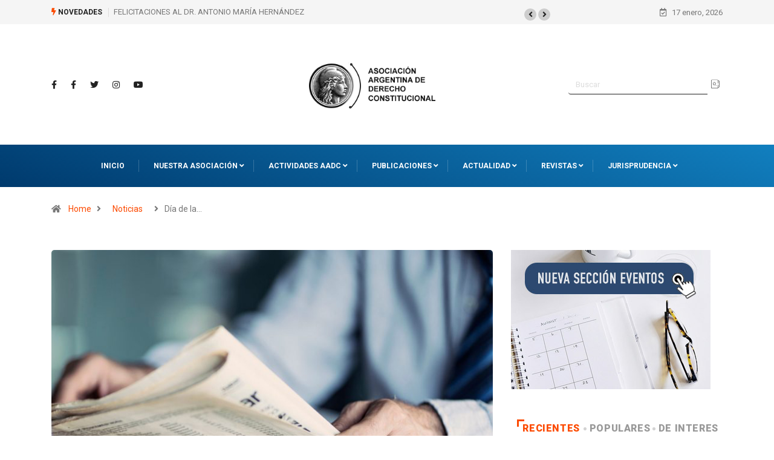

--- FILE ---
content_type: text/html; charset=UTF-8
request_url: https://aadconst.org.ar/dia-de-la-constitucion-nacional/
body_size: 88226
content:
<!DOCTYPE html>
  <html lang="es-AR"> 
    <head>
        <meta charset="UTF-8">
        <meta name="viewport" content="width=device-width, initial-scale=1, maximum-scale=1">
		<title>Día de la Constitución Nacional &#8211; ASOCIACIÓN ARGENTINA DE DERECHO CONSTITUCIONAL</title>
<link href="https://fonts.googleapis.com/css?family=Roboto%3Aregular%2C%2C400%2C700%2C900%7CBarlow%3A%2C400%2C700%2C900" rel="stylesheet"><link rel='dns-prefetch' href='//use.fontawesome.com' />
<link rel='dns-prefetch' href='//fonts.googleapis.com' />
<link rel='dns-prefetch' href='//s.w.org' />
<link rel="alternate" type="application/rss+xml" title="ASOCIACIÓN ARGENTINA DE DERECHO CONSTITUCIONAL &raquo; Feed" href="https://aadconst.org.ar/feed/" />
<link rel="alternate" type="application/rss+xml" title="ASOCIACIÓN ARGENTINA DE DERECHO CONSTITUCIONAL &raquo; RSS de los comentarios" href="https://aadconst.org.ar/comments/feed/" />
		<!-- This site uses the Google Analytics by MonsterInsights plugin v8.14.1 - Using Analytics tracking - https://www.monsterinsights.com/ -->
							<script src="//www.googletagmanager.com/gtag/js?id=UA-193452018-1"  data-cfasync="false" data-wpfc-render="false" type="text/javascript" async></script>
			<script data-cfasync="false" data-wpfc-render="false" type="text/javascript">
				var mi_version = '8.14.1';
				var mi_track_user = true;
				var mi_no_track_reason = '';
				
								var disableStrs = [
															'ga-disable-UA-193452018-1',
									];

				/* Function to detect opted out users */
				function __gtagTrackerIsOptedOut() {
					for (var index = 0; index < disableStrs.length; index++) {
						if (document.cookie.indexOf(disableStrs[index] + '=true') > -1) {
							return true;
						}
					}

					return false;
				}

				/* Disable tracking if the opt-out cookie exists. */
				if (__gtagTrackerIsOptedOut()) {
					for (var index = 0; index < disableStrs.length; index++) {
						window[disableStrs[index]] = true;
					}
				}

				/* Opt-out function */
				function __gtagTrackerOptout() {
					for (var index = 0; index < disableStrs.length; index++) {
						document.cookie = disableStrs[index] + '=true; expires=Thu, 31 Dec 2099 23:59:59 UTC; path=/';
						window[disableStrs[index]] = true;
					}
				}

				if ('undefined' === typeof gaOptout) {
					function gaOptout() {
						__gtagTrackerOptout();
					}
				}
								window.dataLayer = window.dataLayer || [];

				window.MonsterInsightsDualTracker = {
					helpers: {},
					trackers: {},
				};
				if (mi_track_user) {
					function __gtagDataLayer() {
						dataLayer.push(arguments);
					}

					function __gtagTracker(type, name, parameters) {
						if (!parameters) {
							parameters = {};
						}

						if (parameters.send_to) {
							__gtagDataLayer.apply(null, arguments);
							return;
						}

						if (type === 'event') {
							
														parameters.send_to = monsterinsights_frontend.ua;
							__gtagDataLayer(type, name, parameters);
													} else {
							__gtagDataLayer.apply(null, arguments);
						}
					}

					__gtagTracker('js', new Date());
					__gtagTracker('set', {
						'developer_id.dZGIzZG': true,
											});
															__gtagTracker('config', 'UA-193452018-1', {"forceSSL":"true","link_attribution":"true"} );
										window.gtag = __gtagTracker;										(function () {
						/* https://developers.google.com/analytics/devguides/collection/analyticsjs/ */
						/* ga and __gaTracker compatibility shim. */
						var noopfn = function () {
							return null;
						};
						var newtracker = function () {
							return new Tracker();
						};
						var Tracker = function () {
							return null;
						};
						var p = Tracker.prototype;
						p.get = noopfn;
						p.set = noopfn;
						p.send = function () {
							var args = Array.prototype.slice.call(arguments);
							args.unshift('send');
							__gaTracker.apply(null, args);
						};
						var __gaTracker = function () {
							var len = arguments.length;
							if (len === 0) {
								return;
							}
							var f = arguments[len - 1];
							if (typeof f !== 'object' || f === null || typeof f.hitCallback !== 'function') {
								if ('send' === arguments[0]) {
									var hitConverted, hitObject = false, action;
									if ('event' === arguments[1]) {
										if ('undefined' !== typeof arguments[3]) {
											hitObject = {
												'eventAction': arguments[3],
												'eventCategory': arguments[2],
												'eventLabel': arguments[4],
												'value': arguments[5] ? arguments[5] : 1,
											}
										}
									}
									if ('pageview' === arguments[1]) {
										if ('undefined' !== typeof arguments[2]) {
											hitObject = {
												'eventAction': 'page_view',
												'page_path': arguments[2],
											}
										}
									}
									if (typeof arguments[2] === 'object') {
										hitObject = arguments[2];
									}
									if (typeof arguments[5] === 'object') {
										Object.assign(hitObject, arguments[5]);
									}
									if ('undefined' !== typeof arguments[1].hitType) {
										hitObject = arguments[1];
										if ('pageview' === hitObject.hitType) {
											hitObject.eventAction = 'page_view';
										}
									}
									if (hitObject) {
										action = 'timing' === arguments[1].hitType ? 'timing_complete' : hitObject.eventAction;
										hitConverted = mapArgs(hitObject);
										__gtagTracker('event', action, hitConverted);
									}
								}
								return;
							}

							function mapArgs(args) {
								var arg, hit = {};
								var gaMap = {
									'eventCategory': 'event_category',
									'eventAction': 'event_action',
									'eventLabel': 'event_label',
									'eventValue': 'event_value',
									'nonInteraction': 'non_interaction',
									'timingCategory': 'event_category',
									'timingVar': 'name',
									'timingValue': 'value',
									'timingLabel': 'event_label',
									'page': 'page_path',
									'location': 'page_location',
									'title': 'page_title',
								};
								for (arg in args) {
																		if (!(!args.hasOwnProperty(arg) || !gaMap.hasOwnProperty(arg))) {
										hit[gaMap[arg]] = args[arg];
									} else {
										hit[arg] = args[arg];
									}
								}
								return hit;
							}

							try {
								f.hitCallback();
							} catch (ex) {
							}
						};
						__gaTracker.create = newtracker;
						__gaTracker.getByName = newtracker;
						__gaTracker.getAll = function () {
							return [];
						};
						__gaTracker.remove = noopfn;
						__gaTracker.loaded = true;
						window['__gaTracker'] = __gaTracker;
					})();
									} else {
										console.log("");
					(function () {
						function __gtagTracker() {
							return null;
						}

						window['__gtagTracker'] = __gtagTracker;
						window['gtag'] = __gtagTracker;
					})();
									}
			</script>
				<!-- / Google Analytics by MonsterInsights -->
				<script type="text/javascript">
			window._wpemojiSettings = {"baseUrl":"https:\/\/s.w.org\/images\/core\/emoji\/13.0.0\/72x72\/","ext":".png","svgUrl":"https:\/\/s.w.org\/images\/core\/emoji\/13.0.0\/svg\/","svgExt":".svg","source":{"concatemoji":"https:\/\/aadconst.org.ar\/wp-includes\/js\/wp-emoji-release.min.js?ver=5.5.17"}};
			!function(e,a,t){var n,r,o,i=a.createElement("canvas"),p=i.getContext&&i.getContext("2d");function s(e,t){var a=String.fromCharCode;p.clearRect(0,0,i.width,i.height),p.fillText(a.apply(this,e),0,0);e=i.toDataURL();return p.clearRect(0,0,i.width,i.height),p.fillText(a.apply(this,t),0,0),e===i.toDataURL()}function c(e){var t=a.createElement("script");t.src=e,t.defer=t.type="text/javascript",a.getElementsByTagName("head")[0].appendChild(t)}for(o=Array("flag","emoji"),t.supports={everything:!0,everythingExceptFlag:!0},r=0;r<o.length;r++)t.supports[o[r]]=function(e){if(!p||!p.fillText)return!1;switch(p.textBaseline="top",p.font="600 32px Arial",e){case"flag":return s([127987,65039,8205,9895,65039],[127987,65039,8203,9895,65039])?!1:!s([55356,56826,55356,56819],[55356,56826,8203,55356,56819])&&!s([55356,57332,56128,56423,56128,56418,56128,56421,56128,56430,56128,56423,56128,56447],[55356,57332,8203,56128,56423,8203,56128,56418,8203,56128,56421,8203,56128,56430,8203,56128,56423,8203,56128,56447]);case"emoji":return!s([55357,56424,8205,55356,57212],[55357,56424,8203,55356,57212])}return!1}(o[r]),t.supports.everything=t.supports.everything&&t.supports[o[r]],"flag"!==o[r]&&(t.supports.everythingExceptFlag=t.supports.everythingExceptFlag&&t.supports[o[r]]);t.supports.everythingExceptFlag=t.supports.everythingExceptFlag&&!t.supports.flag,t.DOMReady=!1,t.readyCallback=function(){t.DOMReady=!0},t.supports.everything||(n=function(){t.readyCallback()},a.addEventListener?(a.addEventListener("DOMContentLoaded",n,!1),e.addEventListener("load",n,!1)):(e.attachEvent("onload",n),a.attachEvent("onreadystatechange",function(){"complete"===a.readyState&&t.readyCallback()})),(n=t.source||{}).concatemoji?c(n.concatemoji):n.wpemoji&&n.twemoji&&(c(n.twemoji),c(n.wpemoji)))}(window,document,window._wpemojiSettings);
		</script>
		<style type="text/css">
img.wp-smiley,
img.emoji {
	display: inline !important;
	border: none !important;
	box-shadow: none !important;
	height: 1em !important;
	width: 1em !important;
	margin: 0 .07em !important;
	vertical-align: -0.1em !important;
	background: none !important;
	padding: 0 !important;
}
</style>
	<link rel='stylesheet' id='wp-block-library-css'  href='https://aadconst.org.ar/wp-includes/css/dist/block-library/style.min.css?ver=5.5.17' type='text/css' media='all' />
<link rel='stylesheet' id='wp-block-library-theme-css'  href='https://aadconst.org.ar/wp-includes/css/dist/block-library/theme.min.css?ver=5.5.17' type='text/css' media='all' />
<link rel='stylesheet' id='fontawesome-five-css-css'  href='https://aadconst.org.ar/wp-content/plugins/accesspress-social-counter/css/fontawesome-all.css?ver=1.9.0' type='text/css' media='all' />
<link rel='stylesheet' id='apsc-frontend-css-css'  href='https://aadconst.org.ar/wp-content/plugins/accesspress-social-counter/css/frontend.css?ver=1.9.0' type='text/css' media='all' />
<link rel='stylesheet' id='contact-form-7-css'  href='https://aadconst.org.ar/wp-content/plugins/contact-form-7/includes/css/styles.css?ver=5.4' type='text/css' media='all' />
<link rel='stylesheet' id='wpfront-scroll-top-css'  href='https://aadconst.org.ar/wp-content/plugins/wpfront-scroll-top/css/wpfront-scroll-top.min.css?ver=2.0.3.03232' type='text/css' media='all' />
<link rel='stylesheet' id='trp-language-switcher-style-css'  href='https://aadconst.org.ar/wp-content/plugins/translatepress-multilingual/assets/css/trp-language-switcher.css?ver=2.5.1' type='text/css' media='all' />
<link rel='stylesheet' id='mighty-slickcss-css'  href='https://aadconst.org.ar/wp-content/plugins/mighty-addons/assets/css/slick.min.css?ver=1.4.8' type='text/css' media='all' />
<link rel='stylesheet' id='mighty-slicktheme-css'  href='https://aadconst.org.ar/wp-content/plugins/mighty-addons/assets/css/slick-theme.min.css?ver=1.4.8' type='text/css' media='all' />
<link rel='stylesheet' id='mt-testimonial-css'  href='https://aadconst.org.ar/wp-content/plugins/mighty-addons/assets/css/testimonial.css?ver=1.4.8' type='text/css' media='all' />
<link rel='stylesheet' id='mt-team-css'  href='https://aadconst.org.ar/wp-content/plugins/mighty-addons/assets/css/team.css?ver=1.4.8' type='text/css' media='all' />
<link rel='stylesheet' id='mt-progressbar-css'  href='https://aadconst.org.ar/wp-content/plugins/mighty-addons/assets/css/progressbar.css?ver=1.4.8' type='text/css' media='all' />
<link rel='stylesheet' id='mt-counter-css'  href='https://aadconst.org.ar/wp-content/plugins/mighty-addons/assets/css/counter.css?ver=1.4.8' type='text/css' media='all' />
<link rel='stylesheet' id='mt-buttongroup-css'  href='https://aadconst.org.ar/wp-content/plugins/mighty-addons/assets/css/buttongroup.css?ver=1.4.8' type='text/css' media='all' />
<link rel='stylesheet' id='mt-accordion-css'  href='https://aadconst.org.ar/wp-content/plugins/mighty-addons/assets/css/accordion.css?ver=1.4.8' type='text/css' media='all' />
<link rel='stylesheet' id='mt-twentytwenty-css'  href='https://aadconst.org.ar/wp-content/plugins/mighty-addons/assets/css/twentytwenty.css?ver=1.4.8' type='text/css' media='all' />
<link rel='stylesheet' id='mt-beforeafter-css'  href='https://aadconst.org.ar/wp-content/plugins/mighty-addons/assets/css/before-after.css?ver=1.4.8' type='text/css' media='all' />
<link rel='stylesheet' id='mt-gradientheading-css'  href='https://aadconst.org.ar/wp-content/plugins/mighty-addons/assets/css/gradient-heading.css?ver=1.4.8' type='text/css' media='all' />
<link rel='stylesheet' id='mt-flipbox-css'  href='https://aadconst.org.ar/wp-content/plugins/mighty-addons/assets/css/flip-box.css?ver=1.4.8' type='text/css' media='all' />
<link rel='stylesheet' id='mt-openinghours-css'  href='https://aadconst.org.ar/wp-content/plugins/mighty-addons/assets/css/opening-hours.css?ver=1.4.8' type='text/css' media='all' />
<link rel='stylesheet' id='mt-cf7styler-css'  href='https://aadconst.org.ar/wp-content/plugins/mighty-addons/assets/css/cf7-styler.css?ver=1.4.8' type='text/css' media='all' />
<link rel='stylesheet' id='mt-mailchimp-css'  href='https://aadconst.org.ar/wp-content/plugins/mighty-addons/assets/css/mailchimp.css?ver=1.4.8' type='text/css' media='all' />
<link rel='stylesheet' id='mt-common-css'  href='https://aadconst.org.ar/wp-content/plugins/mighty-addons/assets/css/common.css?ver=1.4.8' type='text/css' media='all' />
<link rel='stylesheet' id='wur_content_css-css'  href='https://aadconst.org.ar/wp-content/plugins/wp-ultimate-review/assets/public/css/content-page.css?ver=2.1.0' type='text/css' media='all' />
<link rel='stylesheet' id='dashicons-css'  href='https://aadconst.org.ar/wp-includes/css/dashicons.min.css?ver=5.5.17' type='text/css' media='all' />
<link rel='stylesheet' id='elementor-icons-ekiticons-css'  href='https://aadconst.org.ar/wp-content/plugins/elementskit-lite/modules/controls/assets/css/ekiticons.css?ver=5.9.0' type='text/css' media='all' />
<link rel='stylesheet' id='font-awesome-official-css'  href='https://use.fontawesome.com/releases/v5.15.1/css/all.css' type='text/css' media='all' integrity="sha384-vp86vTRFVJgpjF9jiIGPEEqYqlDwgyBgEF109VFjmqGmIY/Y4HV4d3Gp2irVfcrp" crossorigin="anonymous" />
<link rel='stylesheet' id='digiqole-fonts-css'  href='https://fonts.googleapis.com/css?family=Barlow%3A300%2C300i%2C400%2C400i%2C500%2C500i%2C600%2C600i%2C700%2C700i%2C800%2C800i%2C900%2C900i%7CRoboto%3A300%2C300i%2C400%2C400i%2C500%2C500i%2C700%2C700i%2C900%2C900i&#038;ver=1768661394' type='text/css' media='all' />
<link rel='stylesheet' id='bootstrap-css'  href='https://aadconst.org.ar/wp-content/themes/digiqole/assets/css/bootstrap.min.css?ver=1768661394' type='text/css' media='all' />
<link rel='stylesheet' id='font-awesome-css'  href='https://aadconst.org.ar/wp-content/plugins/elementor/assets/lib/font-awesome/css/font-awesome.min.css?ver=4.7.0' type='text/css' media='all' />
<link rel='stylesheet' id='icon-font-css'  href='https://aadconst.org.ar/wp-content/themes/digiqole/assets/css/icon-font.css?ver=1768661394' type='text/css' media='all' />
<link rel='stylesheet' id='animate-css'  href='https://aadconst.org.ar/wp-content/themes/digiqole/assets/css/animate.css?ver=1768661394' type='text/css' media='all' />
<link rel='stylesheet' id='magnific-popup-css'  href='https://aadconst.org.ar/wp-content/themes/digiqole/assets/css/magnific-popup.css?ver=1768661394' type='text/css' media='all' />
<link rel='stylesheet' id='owl-carousel-min-css'  href='https://aadconst.org.ar/wp-content/themes/digiqole/assets/css/owl.carousel.min.css?ver=1768661394' type='text/css' media='all' />
<link rel='stylesheet' id='owl-theme-default-css'  href='https://aadconst.org.ar/wp-content/themes/digiqole/assets/css/owl.theme.default.min.css?ver=1768661394' type='text/css' media='all' />
<link rel='stylesheet' id='jquery-mCustomScrollbar-css'  href='https://aadconst.org.ar/wp-content/themes/digiqole/assets/css/jquery.mCustomScrollbar.css?ver=1768661394' type='text/css' media='all' />
<link rel='stylesheet' id='digiqole-woocommerce-css'  href='https://aadconst.org.ar/wp-content/themes/digiqole/assets/css/woocommerce.css?ver=1768661394' type='text/css' media='all' />
<link rel='stylesheet' id='digiqole-blog-css'  href='https://aadconst.org.ar/wp-content/themes/digiqole/assets/css/blog.css?ver=1768661394' type='text/css' media='all' />
<link rel='stylesheet' id='digiqole-print-css'  href='https://aadconst.org.ar/wp-content/themes/digiqole/assets/css/print.css?ver=1768661394' type='text/css' media='print' />
<link rel='stylesheet' id='digiqole-gutenberg-custom-css'  href='https://aadconst.org.ar/wp-content/themes/digiqole/assets/css/gutenberg-custom.css?ver=1768661394' type='text/css' media='all' />
<link rel='stylesheet' id='digiqole-master-css'  href='https://aadconst.org.ar/wp-content/themes/digiqole/assets/css/master.css?ver=1768661394' type='text/css' media='all' />
<style id='digiqole-master-inline-css' type='text/css'>

        body{ font-family:"Roboto";font-style:normal;font-size:14px;font-weight:400; }
        .body-box-layout{ 
            background-image:url();;
            background-repeat: no-repeat;
            background-position: center;
            background-size: cover;
            background-attachment: fixed;
         }
        body,
        .post-navigation .post-previous a p, .post-navigation .post-next a p,
        .dark-mode .blog-single .post-meta li,
        .dark-mode .wp-block-quote p,
        .dark-mode .wp-block-quote::before,
        .dark-mode .wp-block-quote cite,
        .dark-mode .view-review-list .xs-review-date,
        .dark-mode .view-review-list .xs-reviewer-author,
        .dark-mode .breadcrumb li,
        .dark-mode .post-meta span,
        .dark-mode .post-meta span a,
        .dark-mode .tranding-bg-white .tranding-bar .trending-slide-bg.trending-slide .post-title a,
        .dark-mode .blog-single .post-meta li.post-author a{
           color:  #333333;
        }
        h1, h2, h3, h4, h5, h6,
        .post-title,
        .post-navigation span,
        .post-title a,
        .dark-mode .error-page .error-code,
        .dark-mode.archive .entry-blog-summery .readmore-btn,
        .dark-mode .entry-blog-summery.ts-post .readmore-btn,
        .dark-mode .apsc-icons-wrapper.apsc-theme-2 .apsc-each-profile a,
        .dark-mode .ts-author-content .comment a{
            color:  #222222;
        }


     .dark-mode .apsc-icons-wrapper.apsc-theme-2 .apsc-each-profile a{
        color: #222222 !important;
        }
        .dark-mode .blog-single .post .post-body{
            background: transparent;
        }




        h1,h2{
            font-family:"Barlow";font-style:normal;font-weight:700;
        }
        h3{ 
            font-family:"Barlow";font-style:normal;font-weight:700; 
        }

        h4{ 
            font-family:"Barlow";font-style:normal;font-weight:700;
        }

        a,  .entry-header .entry-title a:hover, .sidebar ul li a:hover{
            color: #fc4a00;
            transition: all ease 500ms;
        }
      
        .btn-primary:hover{
         background: #e74907;
         border-color: #e74907;;
        }
        .tag-lists a:hover, .tagcloud a:hover,
        .owl-carousel .owl-dots .owl-dot.active span{
            border-color: #fc4a00;;
        }
        blockquote.wp-block-quote, .wp-block-quote, .wp-block-quote:not(.is-large):not(.is-style-large), .wp-block-pullquote blockquote,
         blockquote.wp-block-pullquote, .wp-block-quote.is-large, .wp-block-quote.is-style-large{
            border-left-color: #fc4a00;;
        }

        
        .post .post-footer .readmore,
        .post .post-media .video-link-btn a,
        .post-list-item .recen-tab-menu.nav-tabs li a:before, 
        .post-list-item .recen-tab-menu.nav-tabs li a:after,
        .blog-single .xs-review-box .xs-review .xs-btn:hover,
        .blog-single .tag-lists span,
        .tag-lists a:hover, .tagcloud a:hover,
        .heading-style3 .block-title .title-angle-shap:before, 
        .heading-style3 .block-title .title-angle-shap:after,
         .heading-style3 .widget-title .title-angle-shap:before, 
         .heading-style3 .widget-title .title-angle-shap:after, 
         .sidebar .widget .block-title .title-angle-shap:before,
          .sidebar .widget .block-title .title-angle-shap:after, 
          .sidebar .widget .widget-title .title-angle-shap:before, 
        .sidebar .widget .widget-title .title-angle-shap:after,
        .pagination li.active a, .pagination li:hover a,
        .owl-carousel .owl-dots .owl-dot.active span,
        .header .navbar-light .ekit-wid-con .digiqole-elementskit-menu
         .elementskit-navbar-nav > li.active > a:before,
         .trending-light .tranding-bar .trending-slide .trending-title,
        .post-list-item .post-thumb .tab-post-count, .post-list-item .post-thumb .post-index,
        .woocommerce ul.products li.product .button,.woocommerce ul.products li.product .added_to_cart,
        .woocommerce nav.woocommerce-pagination ul li a:focus, .woocommerce nav.woocommerce-pagination ul li a:hover, .woocommerce nav.woocommerce-pagination ul li span.current,
        .woocommerce #respond input#submit.alt, .woocommerce a.button.alt, .woocommerce button.button.alt, .woocommerce input.button.alt,.sponsor-web-link a:hover i, .woocommerce .widget_price_filter .ui-slider .ui-slider-range,
        .woocommerce span.onsale,
        .not-found .input-group-btn,
        .btn,
        .BackTo,
        .sidebar .widget.widget_search .input-group-btn,
        .woocommerce ul.products li.product .added_to_cart:hover, .woocommerce #respond input#submit.alt:hover, .woocommerce a.button.alt:hover, .woocommerce button.button.alt:hover, 
        .footer-social ul li a,
        .digiqole-video-post .video-item .post-video .ts-play-btn,
        .blog-single .post-meta .social-share i.fa-share,
        .woocommerce input.button.alt:hover,
        .woocommerce .widget_price_filter .ui-slider .ui-slider-handle,
        #preloader{
            background: #fc4a00;
        }
        .owl-carousel.owl-loaded .owl-nav .owl-next.disabled, 
        .owl-carousel.owl-loaded .owl-nav .owl-prev.disabled,
        .ts-about-image-wrapper.owl-carousel.owl-theme .owl-nav [class*=owl-]:hover{
            background: #fc4a00 !important;

        }

        .ts-footer .recent-posts-widget .post-content .post-title a:hover,
        .post-list-item .recen-tab-menu.nav-tabs li a.active,
        .ts-footer .footer-left-widget .footer-social li a:hover,
         .ts-footer .footer-widget .footer-social li a:hover,
         .heading-style3 .block-title, .heading-style3 .widget-title,
         .topbar.topbar-gray .tranding-bg-white .tranding-bar .trending-slide-bg .trending-title i,
         .sidebar .widget .block-title, .sidebar .widget .widget-title,
         .header .navbar-light .ekit-wid-con .digiqole-elementskit-menu .elementskit-navbar-nav .dropdown-item.active,
         .header .navbar-light .ekit-wid-con .digiqole-elementskit-menu .elementskit-navbar-nav li a:hover,
         .social-links li a:hover,
         .post-title a:hover,
         .video-tab-list .post-tab-list li a.active h4.post-title, .video-tab-list .post-tab-list li a:hover h4.post-title,
         .featured-tab-item .nav-tabs .nav-link.active .tab-head > span.tab-text-title,
         .woocommerce ul.products li.product .price, 
         .woocommerce ul.products li.product .woocommerce-loop-product__title:hover{
            color: #fc4a00;
        }

        

       
      
        
            .logo img{
                max-width: 300px;
            }
        
                .header-gradient,
                .header-dark .navbar-light,
                .header-gradient .navbar-sticky.sticky,
                .header-bg-dark .navbar-sticky.sticky,
                .header-bg-dark,
                .header-middle-gradent{
                    background-image: linear-gradient(20deg, #003a6d 0%, #117fbf 100%);
                }
            
     
            .header .navbar-light .navbar-nav li ul.dropdown-menu li a,
            .header .navbar-light .ekit-wid-con .digiqole-elementskit-menu .elementskit-navbar-nav li ul li a,
            .header .navbar-light .ekit-wid-con .digiqole-elementskit-menu .elementskit-navbar-nav li .elementskit-dropdown li a{
                   color: ;
                   font-size: 12px;
                }
            
     
            .header .navbar-light .navbar-nav li ul.dropdown-menu li a:hover,
            .header .navbar-light .ekit-wid-con .digiqole-elementskit-menu .elementskit-navbar-nav .dropdown-item.active,
            .header .navbar-light .ekit-wid-con .digiqole-elementskit-menu .elementskit-navbar-nav li ul li a:hover,
            .header .navbar-light .navbar-nav li ul.dropdown-menu li.active a{
                   color: #095990;
                   
                }
            
     
            .header .navbar-light .elementskit-menu-hamburger,
            .header .navbar-light .navbar-toggler-icon {
                    background: #03457b;
                    border-color: #03457b;
                }
            
            .header-gradient-area .navbar-light .ekit-wid-con .digiqole-elementskit-menu .elementskit-navbar-nav > li > a,
            .header.header-gradient .navbar-light .ekit-wid-con .digiqole-elementskit-menu .elementskit-navbar-nav > li > a,
            .header .navbar-light .ekit-wid-con .digiqole-elementskit-menu .elementskit-navbar-nav > li > a,
            .header .navbar-light .nav-search-area a,
            .header-gradient .navbar-light .social-links li a,
            .header .navbar-light .navbar-nav > li > a,
            .header-gradient .navbar-light .nav-search-area .header-search-icon a{
                font-family:"Roboto";font-size:12px;font-weight:regular;
                }
            
        .newsletter-area{
                background-image: linear-gradient(20deg, #003a6d 0%, #117fbf 100%);
            }
        .ts-footer{
            padding-top:100px;
            padding-bottom:100px;
         }
      body,
      .dark-mode .ts-author-media,
      .dark-mode .ts-author-content::before,
      .dark-mode .ts-author-content::after,
      .dark-mode .post-layout-style4 .post-single .entry-header{
         background-color: #fff;
      }
     
      .ts-footer{
          background-color: #222222;
          background-repeat:no-repeat;
          background-size: cover;
          
          
      }
      .newsletter-form span,
      .ts-footer .widget-title span{
        background-color: #222222;
      }

      .ts-footer-classic .widget-title,
      .ts-footer-classic h3,
      .ts-footer-classic h4,
      .ts-footer .widget-title,
      .ts-footer-classic .contact h3{
          color: #ffffff;
      }
      .ts-footer p,
      .ts-footer .list-arrow li a,
      .ts-footer .menu li a,
      .ts-footer .service-time li,
      .ts-footer .list-arrow li::before, 
      .ts-footer .footer-info li,
      .ts-footer .footer-left-widget .footer-social li a, .ts-footer .footer-widget .footer-social li a,
      .ts-footer .footer-left-widget p, .ts-footer .footer-widget p,
      .ts-footer .recent-posts-widget .post-content .post-title a,
      .ts-footer .menu li::before{
        color: #fff;
      }

     
     
      .copy-right .copyright-text p{
         color: #fff;
      }
      
</style>
<link rel='stylesheet' id='parent-style-css'  href='https://aadconst.org.ar/wp-content/themes/digiqole-child/style.css?ver=5.5.17' type='text/css' media='all' />
<link rel='stylesheet' id='ekit-widget-styles-css'  href='https://aadconst.org.ar/wp-content/plugins/elementskit-lite/widgets/init/assets/css/widget-styles.css?ver=2.2.1' type='text/css' media='all' />
<link rel='stylesheet' id='ekit-responsive-css'  href='https://aadconst.org.ar/wp-content/plugins/elementskit-lite/widgets/init/assets/css/responsive.css?ver=2.2.1' type='text/css' media='all' />
<link rel='stylesheet' id='font-awesome-official-v4shim-css'  href='https://use.fontawesome.com/releases/v5.15.1/css/v4-shims.css' type='text/css' media='all' integrity="sha384-WCuYjm/u5NsK4s/NfnJeHuMj6zzN2HFyjhBu/SnZJj7eZ6+ds4zqIM3wYgL59Clf" crossorigin="anonymous" />
<style id='font-awesome-official-v4shim-inline-css' type='text/css'>
@font-face {
font-family: "FontAwesome";
src: url("https://use.fontawesome.com/releases/v5.15.1/webfonts/fa-brands-400.eot"),
		url("https://use.fontawesome.com/releases/v5.15.1/webfonts/fa-brands-400.eot?#iefix") format("embedded-opentype"),
		url("https://use.fontawesome.com/releases/v5.15.1/webfonts/fa-brands-400.woff2") format("woff2"),
		url("https://use.fontawesome.com/releases/v5.15.1/webfonts/fa-brands-400.woff") format("woff"),
		url("https://use.fontawesome.com/releases/v5.15.1/webfonts/fa-brands-400.ttf") format("truetype"),
		url("https://use.fontawesome.com/releases/v5.15.1/webfonts/fa-brands-400.svg#fontawesome") format("svg");
}

@font-face {
font-family: "FontAwesome";
src: url("https://use.fontawesome.com/releases/v5.15.1/webfonts/fa-solid-900.eot"),
		url("https://use.fontawesome.com/releases/v5.15.1/webfonts/fa-solid-900.eot?#iefix") format("embedded-opentype"),
		url("https://use.fontawesome.com/releases/v5.15.1/webfonts/fa-solid-900.woff2") format("woff2"),
		url("https://use.fontawesome.com/releases/v5.15.1/webfonts/fa-solid-900.woff") format("woff"),
		url("https://use.fontawesome.com/releases/v5.15.1/webfonts/fa-solid-900.ttf") format("truetype"),
		url("https://use.fontawesome.com/releases/v5.15.1/webfonts/fa-solid-900.svg#fontawesome") format("svg");
}

@font-face {
font-family: "FontAwesome";
src: url("https://use.fontawesome.com/releases/v5.15.1/webfonts/fa-regular-400.eot"),
		url("https://use.fontawesome.com/releases/v5.15.1/webfonts/fa-regular-400.eot?#iefix") format("embedded-opentype"),
		url("https://use.fontawesome.com/releases/v5.15.1/webfonts/fa-regular-400.woff2") format("woff2"),
		url("https://use.fontawesome.com/releases/v5.15.1/webfonts/fa-regular-400.woff") format("woff"),
		url("https://use.fontawesome.com/releases/v5.15.1/webfonts/fa-regular-400.ttf") format("truetype"),
		url("https://use.fontawesome.com/releases/v5.15.1/webfonts/fa-regular-400.svg#fontawesome") format("svg");
unicode-range: U+F004-F005,U+F007,U+F017,U+F022,U+F024,U+F02E,U+F03E,U+F044,U+F057-F059,U+F06E,U+F070,U+F075,U+F07B-F07C,U+F080,U+F086,U+F089,U+F094,U+F09D,U+F0A0,U+F0A4-F0A7,U+F0C5,U+F0C7-F0C8,U+F0E0,U+F0EB,U+F0F3,U+F0F8,U+F0FE,U+F111,U+F118-F11A,U+F11C,U+F133,U+F144,U+F146,U+F14A,U+F14D-F14E,U+F150-F152,U+F15B-F15C,U+F164-F165,U+F185-F186,U+F191-F192,U+F1AD,U+F1C1-F1C9,U+F1CD,U+F1D8,U+F1E3,U+F1EA,U+F1F6,U+F1F9,U+F20A,U+F247-F249,U+F24D,U+F254-F25B,U+F25D,U+F267,U+F271-F274,U+F279,U+F28B,U+F28D,U+F2B5-F2B6,U+F2B9,U+F2BB,U+F2BD,U+F2C1-F2C2,U+F2D0,U+F2D2,U+F2DC,U+F2ED,U+F328,U+F358-F35B,U+F3A5,U+F3D1,U+F410,U+F4AD;
}
</style>
<script type='text/javascript' src='https://aadconst.org.ar/wp-includes/js/jquery/jquery.js?ver=1.12.4-wp' id='jquery-core-js'></script>
<script type='text/javascript' src='https://aadconst.org.ar/wp-content/plugins/mighty-addons/assets/js/custom-css.js?ver=1.4.8' id='mt-customcssjs-js'></script>
<script type='text/javascript' src='https://aadconst.org.ar/wp-content/plugins/google-analytics-for-wordpress/assets/js/frontend-gtag.min.js?ver=8.14.1' id='monsterinsights-frontend-script-js'></script>
<script data-cfasync="false" data-wpfc-render="false" type="text/javascript" id='monsterinsights-frontend-script-js-extra'>/* <![CDATA[ */
var monsterinsights_frontend = {"js_events_tracking":"true","download_extensions":"doc,pdf,ppt,zip,xls,docx,pptx,xlsx","inbound_paths":"[{\"path\":\"\\\/go\\\/\",\"label\":\"affiliate\"},{\"path\":\"\\\/recommend\\\/\",\"label\":\"affiliate\"}]","home_url":"https:\/\/aadconst.org.ar","hash_tracking":"false","ua":"UA-193452018-1","v4_id":""};/* ]]> */
</script>
<script type='text/javascript' src='https://aadconst.org.ar/wp-content/plugins/wp-ultimate-review/assets/public/script/content-page.js?ver=2.1.0' id='wur_review_content_script-js'></script>
<link rel="https://api.w.org/" href="https://aadconst.org.ar/wp-json/" /><link rel="alternate" type="application/json" href="https://aadconst.org.ar/wp-json/wp/v2/posts/2483" /><link rel="EditURI" type="application/rsd+xml" title="RSD" href="https://aadconst.org.ar/xmlrpc.php?rsd" />
<link rel="wlwmanifest" type="application/wlwmanifest+xml" href="https://aadconst.org.ar/wp-includes/wlwmanifest.xml" /> 
<link rel='prev' title='La Crisis del Coronavirus y el Derecho Argentino' href='https://aadconst.org.ar/la-crisis-del-coronavirus-y-el-derecho-argentino/' />
<link rel='next' title='Conferencia: Emergencia Sanitaria y Derecho Constitucional' href='https://aadconst.org.ar/conferencia-emergencia-sanitaria-y-derecho-constitucional/' />
<meta name="generator" content="WordPress 5.5.17" />
<link rel="canonical" href="https://aadconst.org.ar/dia-de-la-constitucion-nacional/" />
<link rel='shortlink' href='https://aadconst.org.ar/?p=2483' />
<link rel="alternate" type="application/json+oembed" href="https://aadconst.org.ar/wp-json/oembed/1.0/embed?url=https%3A%2F%2Faadconst.org.ar%2Fdia-de-la-constitucion-nacional%2F" />
<link rel="alternate" type="text/xml+oembed" href="https://aadconst.org.ar/wp-json/oembed/1.0/embed?url=https%3A%2F%2Faadconst.org.ar%2Fdia-de-la-constitucion-nacional%2F&#038;format=xml" />
<link rel="alternate" hreflang="es-AR" href="https://aadconst.org.ar/dia-de-la-constitucion-nacional/"/>
<link rel="alternate" hreflang="es" href="https://aadconst.org.ar/dia-de-la-constitucion-nacional/"/>
      <meta name="description" content="Día de la Constitución Nacional">
      <meta property="og:title" content="Día de la Constitución Nacional">
      <meta property="og:description" content="">
      <meta property="og:image" content="https://aadconst.org.ar/wp-content/uploads/2020/12/newsspaper.jpg"/>
      <meta property="og:url" content="https://aadconst.org.ar/dia-de-la-constitucion-nacional/">
      
   <link rel="icon" href="https://aadconst.org.ar/wp-content/uploads/2020/10/fav_ico.png" sizes="32x32" />
<link rel="icon" href="https://aadconst.org.ar/wp-content/uploads/2020/10/fav_ico.png" sizes="192x192" />
<link rel="apple-touch-icon" href="https://aadconst.org.ar/wp-content/uploads/2020/10/fav_ico.png" />
<meta name="msapplication-TileImage" content="https://aadconst.org.ar/wp-content/uploads/2020/10/fav_ico.png" />
    </head>
    <body class="post-template-default single single-post postid-2483 single-format-standard translatepress-es_AR sidebar-active elementor-default elementor-kit-3206" >

    
     
      
 
      <div class="body-inner-content">
      
       <div class="topbar topbar-gray">
   <div class="container">
      <div class="row">
         <div class="col-lg-9 col-md-8">
            <div class="tranding-bg-white">
               
   <div class="tranding-bar">
				<div id="tredingcarousel" class="trending-slide carousel slide trending-slide-bg" data-ride="carousel">
											<p class="trending-title"><i class="fa fa-bolt"></i> Novedades</p>
										<div class="carousel-inner">
																				<div class="carousel-item active">
															<div class="post-content">
									<p class="post-title title-small"><a href="https://aadconst.org.ar/felicitaciones-al-dr-antonio-maria-hernandez-2/">FELICITACIONES AL DR. ANTONIO MARÍA HERNÁNDEZ</a></p>
								</div><!--/.most-view-item-content -->
							</div><!--/.carousel-item -->
																				<div class="carousel-item">
															<div class="post-content">
									<p class="post-title title-small"><a href="https://aadconst.org.ar/felicitacion-al-dr-horacio-rosatti/">Felicitación al Dr. Horacio Rosatti</a></p>
								</div><!--/.most-view-item-content -->
							</div><!--/.carousel-item -->
																				<div class="carousel-item">
															<div class="post-content">
									<p class="post-title title-small"><a href="https://aadconst.org.ar/felicitacion-al-dr-antonio-maria-hernandez/">Felicitación al Dr. Antonio María Hernández</a></p>
								</div><!--/.most-view-item-content -->
							</div><!--/.carousel-item -->
																				<div class="carousel-item">
															<div class="post-content">
									<p class="post-title title-small"><a href="https://aadconst.org.ar/informacion-sobre-el-congreso-mundial-de-derecho-constitucional-2026/">INFORMACION SOBRE EL CONGRESO MUNDIAL DE DERECHO CONSTITUCIONAL 2026</a></p>
								</div><!--/.most-view-item-content -->
							</div><!--/.carousel-item -->
																				<div class="carousel-item">
															<div class="post-content">
									<p class="post-title title-small"><a href="https://aadconst.org.ar/la-asociacion-argentina-de-derecho-constitucional-renovo-sus-autoridades/">La Asociación Argentina de Derecho Constitucional renovó sus autoridades.</a></p>
								</div><!--/.most-view-item-content -->
							</div><!--/.carousel-item -->
											</div> <!--/.carousel-inner-->
											<div class="tp-control">
							 <a class="tp-control-prev" href="#tredingcarousel" role="button" data-slide="prev">
							    <i class="fa fa-angle-left"></i>
							  </a>
							  <a class="tp-control-next" href="#tredingcarousel" role="button" data-slide="next">
							      <i class="fa fa-angle-right"></i>
							  </a>
						  </div>
					  				</div> <!--/.trending-slide-->
			</div> <!--/.container-->
               </div>
         </div>
         <div class="col-md-4 col-lg-3 xs-center align-self-center text-right">
            <ul class="top-info">
               <li> <i class="fa fa-calendar-check-o" aria-hidden="true"></i>  
               17 enero, 2026               </li>
            </ul>
         </div>
    
      <!-- end col -->
      </div>
   <!-- end row -->
   </div>
<!-- end container -->
</div>

<div class="header-middle-area style8">
   <div class="container">
      <div class="row">
         <div class="col-md-3 align-self-center">
                                                 <ul class="social-links xs-center">
                  
                                                            <li class="">
                                    <a target="_blank" title="Facebook" href="https://www.Facebook.com/groups/AADERCONST">
                                    <span class="social-icon">  <i class="fa fa-facebook"></i> </span>
                                    </a>
                                 </li>
                                                            <li class="">
                                    <a target="_blank" title="Facebook Pagina Oficial" href="https://www.facebook.com/Asociaci%C3%B3n-Argentina-de-Derecho-Constitucional-202718195120926">
                                    <span class="social-icon">  <i class="fa fa-facebook-f"></i> </span>
                                    </a>
                                 </li>
                                                            <li class="">
                                    <a target="_blank" title="Twitter" href="https://twitter.com/asociacionarge2">
                                    <span class="social-icon">  <i class="fa fa-twitter"></i> </span>
                                    </a>
                                 </li>
                                                            <li class="">
                                    <a target="_blank" title="Instagram" href="#">
                                    <span class="social-icon">  <i class="fa fa-instagram"></i> </span>
                                    </a>
                                 </li>
                                                            <li class="">
                                    <a target="_blank" title="Youtube" href="https://www.youtube.com/channel/UCMRU_AmkCsWsu7Qr0_tb25Q?view_as=subscriber">
                                    <span class="social-icon">  <i class="fa fa-youtube"></i> </span>
                                    </a>
                                 </li>
                                                                        </ul>
                                       <!-- end social links -->
                  
                        <!-- Site search end-->
         </div>
          <div class="col-md-6 align-self-center">
              <div class="logo-area text-center">
                                        
                        <a class="logo" href="https://aadconst.org.ar/">
                           
                                                         <img  class="img-fluid" src="//aadconst.org.ar/wp-content/uploads/2020/09/logoaadc.png" alt="ASOCIACIÓN ARGENTINA DE DERECHO CONSTITUCIONAL">
                                                         
                        </a>
                        
              </div>
          </div>    
         <!-- col end  -->
         <div class="col-md-3 align-self-center">
            
                                                <div class="header-search text-right">
                      
        <form  method="get" action="https://aadconst.org.ar/" class="digiqole-serach xs-search-group">
            <div class="input-group">
                <input type="search" class="form-control" name="s" placeholder="Buscar" value="">
                <button class="input-group-btn search-button"><i class="icon icon-search1"></i></button>
            </div>
        </form>                  </div>
                              
         </div>
         <!-- col end  -->
      </div>
   </div>                     
</div>
<header id="header" class="header header-gradient">
      <div class=" header-wrapper  ">
         <div class="container">
            <nav class="navbar navbar-expand-lg navbar-light m-auto">
                  
                     <a class="logo d-none" href="https://aadconst.org.ar/">
                                                      <img  class="img-fluid" src="//aadconst.org.ar/wp-content/uploads/2020/09/logoaadc.png" alt="ASOCIACIÓN ARGENTINA DE DERECHO CONSTITUCIONAL">
                                                </a>
                          
                  <button class="navbar-toggler" type="button" data-toggle="collapse"
                        data-target="#primary-nav" aria-controls="primary-nav" aria-expanded="false"
                        aria-label="Toggle navigation">
                        <span class="navbar-toggler-icon"><i class="icon icon-menu"></i></span>
                  </button>
                  
                     <div id="primary-nav" class="collapse navbar-collapse"><ul id="main-menu" class="navbar-nav"><li id="menu-item-3694" class="menu-item menu-item-type-custom menu-item-object-custom menu-item-home menu-item-3694 nav-item"><a href="https://aadconst.org.ar/#" class="nav-link">Inicio</a></li>
<li id="menu-item-3701" class="menu-item menu-item-type-custom menu-item-object-custom menu-item-has-children menu-item-3701 nav-item dropdown"><a href="#" class="nav-link dropdown-toggle" data-toggle="dropdown">Nuestra Asociación</a>
<ul class="dropdown-menu">
	<li id="menu-item-3660" class="menu-item menu-item-type-custom menu-item-object-custom menu-item-3660 nav-item"><a href="/autoridades" class=" dropdown-item">Autoridades</a>	<li id="menu-item-3661" class="menu-item menu-item-type-custom menu-item-object-custom menu-item-3661 nav-item"><a href="/estatuto" class=" dropdown-item">Estatuto</a>	<li id="menu-item-3662" class="menu-item menu-item-type-custom menu-item-object-custom menu-item-3662 nav-item"><a href="https://aadconst.org.ar/wp-content/uploads/2025/08/Padron_Asamblea_2025.pdf" class=" dropdown-item">Padrón AADC</a>	<li id="menu-item-3663" class="menu-item menu-item-type-custom menu-item-object-custom menu-item-3663 nav-item"><a href="/valor-de-cuota-2023/" class=" dropdown-item">Valor de Cuota 2023</a>	<li id="menu-item-5089" class="menu-item menu-item-type-custom menu-item-object-custom menu-item-5089 nav-item"><a href="https://aadconst.org.ar/wp-content/uploads/2022/11/acta-CE-08-09-2022.pdf" class=" dropdown-item">Acta CE 08-09-2022</a>	<li id="menu-item-3664" class="menu-item menu-item-type-custom menu-item-object-custom menu-item-3664 nav-item"><a href="/tesoreria/" class=" dropdown-item">Tesorería</a>	<li id="menu-item-3665" class="menu-item menu-item-type-custom menu-item-object-custom menu-item-3665 nav-item"><a href="/como-ingresar-a-la-aadc/" class=" dropdown-item">Como Ingresar a la AADC</a>	<li id="menu-item-4348" class="menu-item menu-item-type-custom menu-item-object-custom menu-item-4348 nav-item"><a href="https://aadconst.org.ar/corresponsales/" class=" dropdown-item">Corresponsales</a></ul>
</li>
<li id="menu-item-3702" class="menu-item menu-item-type-custom menu-item-object-custom menu-item-has-children menu-item-3702 nav-item dropdown"><a href="#" class="nav-link dropdown-toggle" data-toggle="dropdown">Actividades AADC</a>
<ul class="dropdown-menu">
	<li id="menu-item-3666" class="menu-item menu-item-type-custom menu-item-object-custom menu-item-has-children menu-item-3666 nav-item dropdown"><a href="#" class=" dropdown-item">Encuentros</a>
	<ul class="dropdown-menu">
		<li id="menu-item-3668" class="menu-item menu-item-type-custom menu-item-object-custom menu-item-3668 nav-item"><a href="/xxii-encuentro-de-profesores-de-derecho-constitucional/" class=" dropdown-item">Encuentro 2015</a>		<li id="menu-item-3669" class="menu-item menu-item-type-custom menu-item-object-custom menu-item-3669 nav-item"><a href="/xxiii-encuentro-de-profesores-de-derecho-constitucional/" class=" dropdown-item">Encuentro 2017</a>		<li id="menu-item-3670" class="menu-item menu-item-type-custom menu-item-object-custom menu-item-3670 nav-item"><a href="/xxiv-encuentro-de-profesores-de-derecho-constitucional-2/" class=" dropdown-item">Encuentro 2019</a>	</ul>
	<li id="menu-item-3667" class="menu-item menu-item-type-custom menu-item-object-custom menu-item-3667 nav-item"><a href="/category/jornadas-y-seminarios/" class=" dropdown-item">Jornadas y Seminarios</a>	<li id="menu-item-4842" class="menu-item menu-item-type-post_type menu-item-object-page menu-item-4842 nav-item"><a href="https://aadconst.org.ar/eventos/" class=" dropdown-item">Eventos</a></ul>
</li>
<li id="menu-item-4782" class="menu-item menu-item-type-custom menu-item-object-custom menu-item-has-children menu-item-4782 nav-item dropdown"><a href="#" class="nav-link dropdown-toggle" data-toggle="dropdown">Publicaciones</a>
<ul class="dropdown-menu">
	<li id="menu-item-4781" class="menu-item menu-item-type-taxonomy menu-item-object-category menu-item-4781 nav-item"><a href="https://aadconst.org.ar/category/novedades-bibliograficas/" class=" dropdown-item">Novedades Bibliográficas</a>	<li id="menu-item-4792" class="menu-item menu-item-type-custom menu-item-object-custom menu-item-4792 nav-item"><a href="https://aadconst.org.ar/doctrina-constitucional/" class=" dropdown-item">Doctrina Constitucional</a></ul>
</li>
<li id="menu-item-3693" class="menu-item menu-item-type-custom menu-item-object-custom menu-item-has-children menu-item-3693 nav-item dropdown"><a href="#" class="nav-link dropdown-toggle" data-toggle="dropdown">Actualidad</a>
<ul class="dropdown-menu">
	<li id="menu-item-3687" class="menu-item menu-item-type-custom menu-item-object-custom menu-item-3687 nav-item"><a href="/category/emergencia-sanitaria/" class=" dropdown-item">Constitución y Emergencia Sanitaria</a>	<li id="menu-item-3689" class="menu-item menu-item-type-custom menu-item-object-custom menu-item-3689 nav-item"><a href="/category/noticias-de-la-asociacion/" class=" dropdown-item">Noticias</a>	<li id="menu-item-3688" class="menu-item menu-item-type-custom menu-item-object-custom menu-item-3688 nav-item"><a href="/category/jovenes-constitucionalistas/" class=" dropdown-item">Jóvenes Constitucionalistas</a>	<li id="menu-item-3690" class="menu-item menu-item-type-custom menu-item-object-custom menu-item-3690 nav-item"><a href="/category/congresos-y-jornadas/" class=" dropdown-item">Actividades Académicas</a>	<li id="menu-item-3691" class="menu-item menu-item-type-custom menu-item-object-custom menu-item-3691 nav-item"><a href="/category/reconocimientos/" class=" dropdown-item">Reconocimientos</a>	<li id="menu-item-3692" class="menu-item menu-item-type-custom menu-item-object-custom menu-item-3692 nav-item"><a href="/category/dia-de-cn/" class=" dropdown-item">Día de CN</a></ul>
</li>
<li id="menu-item-3742" class="menu-item menu-item-type-custom menu-item-object-custom menu-item-has-children menu-item-3742 nav-item dropdown"><a class="nav-link dropdown-toggle" data-toggle="dropdown">Revistas</a>
<ul class="dropdown-menu">
	<li id="menu-item-4777" class="menu-item menu-item-type-post_type menu-item-object-page menu-item-4777 nav-item"><a href="https://aadconst.org.ar/revista-de-la-aadc/" class=" dropdown-item">Revista de la AADC</a>	<li id="menu-item-4772" class="menu-item menu-item-type-custom menu-item-object-custom menu-item-4772 nav-item"><a href="https://aadconst.org.ar/revistadigital/revista/se-8/" class=" dropdown-item">Revista Digital de la AADC</a>	<li id="menu-item-5417" class="menu-item menu-item-type-custom menu-item-object-custom menu-item-5417 nav-item"><a href="https://aadconst.org.ar/revista-debates-de-actualidad/" class=" dropdown-item">Revista Debates de Actualidad</a>	<li id="menu-item-5413" class="menu-item menu-item-type-custom menu-item-object-custom menu-item-5413 nav-item"><a href="https://aadconst.org.ar/boletines-informativos/" class=" dropdown-item">Boletines Informativos</a></ul>
</li>
<li id="menu-item-1730" class="menu-item menu-item-type-custom menu-item-object-custom menu-item-has-children menu-item-1730 nav-item dropdown"><a href="#" class="nav-link dropdown-toggle" data-toggle="dropdown">Jurisprudencia</a>
<ul class="dropdown-menu">
	<li id="menu-item-3671" class="menu-item menu-item-type-custom menu-item-object-custom menu-item-3671 nav-item"><a href="http://sj.csjn.gov.ar/sj/novedades.do?method=iniciar" class=" dropdown-item">CSJN</a>	<li id="menu-item-3672" class="menu-item menu-item-type-custom menu-item-object-custom menu-item-has-children menu-item-3672 nav-item dropdown"><a href="#" class=" dropdown-item">SIDH</a>
	<ul class="dropdown-menu">
		<li id="menu-item-3740" class="menu-item menu-item-type-custom menu-item-object-custom menu-item-3740 nav-item"><a href="http://www.corteidh.or.cr/cf/Jurisprudencia2/index.cfm?lang=es" class=" dropdown-item">CorteIDH</a>		<li id="menu-item-3741" class="menu-item menu-item-type-custom menu-item-object-custom menu-item-3741 nav-item"><a href="http://www.oas.org/es/cidh/" class=" dropdown-item">CIDH</a>	</ul>
	<li id="menu-item-3673" class="menu-item menu-item-type-custom menu-item-object-custom menu-item-3673 nav-item"><a href="#" class=" dropdown-item">Fallos Seleccionados</a></ul>
</li>
</ul></div>                                             
                           
            </nav>
         </div><!-- container end-->
      </div>
</header>

   <div class="container">
         <div class="row">
            <div class="col-lg-12">
                  <ol class="breadcrumb" data-wow-duration="2s"><li><i class="fa fa-home"></i> <a href="https://aadconst.org.ar">Home</a><i class="fa fa-angle-right"></i></li> <li> <a href=https://aadconst.org.ar/category/noticias-de-la-asociacion/>Noticias</a> </li><li><i class="fa fa-angle-right"></i>Día de la&hellip;</li></ol>            </div>     
         </div>     
   </div> 
  
    
    
<div id="main-content" class="main-container blog-single post-layout-style2"  role="main">
   
            
   <div class="container">

        <div class="row">
            
        </div>   
        <div class="row">
                    <div class="col-lg-8 col-md-12">
            					<article id="post-2483" class="post-content post-single post-2483 post type-post status-publish format-standard has-post-thumbnail hentry category-noticias-de-la-asociacion">
                  


		<div class="post-media post-image">
          		     <img class="img-fluid" src="https://aadconst.org.ar/wp-content/uploads/2020/12/newsspaper.jpg" alt=" Día de la Constitución Nacional">
           <p class="text-bg"></p>

          
              
      </div>
    
		<div class="post-body clearfix">

		<!-- Article header -->
		<header class="entry-header clearfix ">
          
			<h1 class="post-title lg">
				Día de la Constitución Nacional         </h1>

                  <ul class="post-meta">
               
               <li class="post-category">
                  <a 
               class="post-cat" 
               href="https://aadconst.org.ar/category/noticias-de-la-asociacion/"
               style=" background-color:#d3d317;color:#ffffff "
               >
               <span class="before" style="background-color:#d3d317;color:#ffffff "></span>Noticias<span class="after" style="background-color:#d3d317;color:#ffffff"></span>
            </a> 
               </li>
                                 </ul>
               
		</header><!-- header end -->

		<!-- Article content -->
		<div class="entry-content clearfix">
			
<figure class="wp-block-embed-youtube wp-block-embed is-type-video is-provider-youtube wp-embed-aspect-16-9 wp-has-aspect-ratio"><div class="wp-block-embed__wrapper">
<iframe title="Dia de la Constitucion Nacional Argentina | FCJS" width="800" height="450" src="https://www.youtube.com/embed/xxt64wUYqz8?feature=oembed" frameborder="0" allow="accelerometer; autoplay; encrypted-media; gyroscope; picture-in-picture" allowfullscreen></iframe>
</div></figure>
         <div class="post-footer clearfix">
                     </div> <!-- .entry-footer -->
			
         		</div> <!-- end entry-content -->
   </div> <!-- end post-body -->
               </article>
               
                
                                            
               
				            </div> <!-- .col-md-8 -->
            

   <div class="col-lg-4 col-md-12">
      <div id="sidebar" class="sidebar" role="complementary">
         <div id="media_image-3" class="widget widget_media_image"><a href="https://aadconst.org.ar/eventos/"><img width="330" height="230" src="https://aadconst.org.ar/wp-content/uploads/2022/03/events.jpg" class="image wp-image-4845  attachment-full size-full" alt="" loading="lazy" style="max-width: 100%; height: auto;" srcset="https://aadconst.org.ar/wp-content/uploads/2022/03/events.jpg 330w, https://aadconst.org.ar/wp-content/uploads/2022/03/events-16x12.jpg 16w" sizes="(max-width: 330px) 100vw, 330px" /></a></div><div id="digiqole_latest_post_tab_widget-2" class="widget digiqole_latest_post_tab_widget">    
		 
       <div class="post-list-item widgets grid-no-shadow">
			 <ul class="nav nav-tabs recen-tab-menu" role="tablist">
				 <li role="presentation">
					 <a class="active" href="#home" aria-controls="home" role="tab" data-toggle="tab">
		  					<span></span>
						 RECIENTES					 </a>
				 </li>
				 <li role="presentation">
					 <a href="#profile" aria-controls="profile" role="tab" data-toggle="tab">
					 <span></span>
						 POPULARES					 </a>
				 </li>
             <li role="presentation">
					 <a href="#mostcomments"  role="tab" data-toggle="tab">
					 <span></span>
						 DE INTERES					 </a>
				 </li>
			 </ul>
			 <div class="tab-content">
				 <div role="tabpanel" class="tab-pane active post-tab-list post-thumb-bg" id="home">
                                                               <div class="post-content media">   
                        
									<div class="post-thumb post-thumb-radius">
										<a href="https://aadconst.org.ar/felicitaciones-al-dr-antonio-maria-hernandez-2/">
											<span class="digiqole-sm-bg-img" style="background-image: url(https://aadconst.org.ar/wp-content/uploads/2020/09/noticias-455x300.jpg);"></span>
											<span class="post-index">  1 </span>
										</a>
									</div>

                           <div class="media-body">
                              <span class="post-tag">
                              							      
									<a 
										class="post-cat only-color" 
										href="https://aadconst.org.ar/category/noticias-de-la-asociacion/"
										style="color:#d3d317"
										>
										Noticias									</a>
								                               </span>
                              <h4 class="post-title">
                              <a href="https://aadconst.org.ar/felicitaciones-al-dr-antonio-maria-hernandez-2/">FELICITACIONES AL DR. ANTONIO MARÍA HERNÁNDEZ</a>
										</h4>
										<div class="post-meta"><span class="post-date" ><i class="fa fa-clock-o" aria-hidden="true"></i> 27 noviembre, 2025</span></div>

                           </div>
                        </div>
                                             <div class="post-content media">   
                        
									<div class="post-thumb post-thumb-radius">
										<a href="https://aadconst.org.ar/felicitacion-al-dr-horacio-rosatti/">
											<span class="digiqole-sm-bg-img" style="background-image: url(https://aadconst.org.ar/wp-content/uploads/2020/09/noticias-455x300.jpg);"></span>
											<span class="post-index">  2 </span>
										</a>
									</div>

                           <div class="media-body">
                              <span class="post-tag">
                              							      
									<a 
										class="post-cat only-color" 
										href="https://aadconst.org.ar/category/noticias-de-la-asociacion/"
										style="color:#d3d317"
										>
										Noticias									</a>
								                               </span>
                              <h4 class="post-title">
                              <a href="https://aadconst.org.ar/felicitacion-al-dr-horacio-rosatti/">Felicitación al Dr. Horacio Rosatti</a>
										</h4>
										<div class="post-meta"><span class="post-date" ><i class="fa fa-clock-o" aria-hidden="true"></i> 11 septiembre, 2025</span></div>

                           </div>
                        </div>
                                             <div class="post-content media">   
                        
									<div class="post-thumb post-thumb-radius">
										<a href="https://aadconst.org.ar/felicitacion-al-dr-antonio-maria-hernandez/">
											<span class="digiqole-sm-bg-img" style="background-image: url(https://aadconst.org.ar/wp-content/uploads/2020/09/noticias-455x300.jpg);"></span>
											<span class="post-index">  3 </span>
										</a>
									</div>

                           <div class="media-body">
                              <span class="post-tag">
                              							      
									<a 
										class="post-cat only-color" 
										href="https://aadconst.org.ar/category/noticias-de-la-asociacion/"
										style="color:#d3d317"
										>
										Noticias									</a>
								                               </span>
                              <h4 class="post-title">
                              <a href="https://aadconst.org.ar/felicitacion-al-dr-antonio-maria-hernandez/">Felicitación al Dr. Antonio María Hernández</a>
										</h4>
										<div class="post-meta"><span class="post-date" ><i class="fa fa-clock-o" aria-hidden="true"></i> 11 septiembre, 2025</span></div>

                           </div>
                        </div>
                                             <div class="post-content media">   
                        
									<div class="post-thumb post-thumb-radius">
										<a href="https://aadconst.org.ar/informacion-sobre-el-congreso-mundial-de-derecho-constitucional-2026/">
											<span class="digiqole-sm-bg-img" style="background-image: url(https://aadconst.org.ar/wp-content/uploads/2020/09/noticias-455x300.jpg);"></span>
											<span class="post-index">  4 </span>
										</a>
									</div>

                           <div class="media-body">
                              <span class="post-tag">
                              							      
									<a 
										class="post-cat only-color" 
										href="https://aadconst.org.ar/category/noticias-de-la-asociacion/"
										style="color:#d3d317"
										>
										Noticias									</a>
								                               </span>
                              <h4 class="post-title">
                              <a href="https://aadconst.org.ar/informacion-sobre-el-congreso-mundial-de-derecho-constitucional-2026/">INFORMACION SOBRE EL CONGRESO MUNDIAL DE DERECHO CONSTITUCIONAL...</a>
										</h4>
										<div class="post-meta"><span class="post-date" ><i class="fa fa-clock-o" aria-hidden="true"></i> 8 septiembre, 2025</span></div>

                           </div>
                        </div>
                                       				 </div>
				 <div role="tabpanel" class="tab-pane post-tab-list post-thumb-bg" id="profile">
					 													 <div class="post-content media">    
							 		<div class="post-thumb post-thumb-radius">
									  	<a href="https://aadconst.org.ar/felicitaciones-al-dr-antonio-maria-hernandez-2/">
											<span class="digiqole-sm-bg-img" style="background-image: url(https://aadconst.org.ar/wp-content/uploads/2020/09/noticias-455x300.jpg);"></span>
											<span class="post-index"> 1 </span>
										</a>
									</div>
								 <div class="media-body">
                          
									 <span class="post-tag">
									 										  
											<a 
												class="post-cat only-color" 
												href="https://aadconst.org.ar/category/noticias-de-la-asociacion/"
												style="color:#d3d317"
												>
												Noticias											</a>
										 									 </span>
									 <h4 class="post-title">
                            
										 <a href="https://aadconst.org.ar/felicitaciones-al-dr-antonio-maria-hernandez-2/">FELICITACIONES AL DR. ANTONIO MARÍA HERNÁNDEZ</a>
									 </h4>
									 <div class="post-meta"><span class="post-date" ><i class="fa fa-clock-o" aria-hidden="true"></i> 27 noviembre, 2025 </span></div>

								 </div>
							 </div>
                      							 <div class="post-content media">    
							 		<div class="post-thumb post-thumb-radius">
									  	<a href="https://aadconst.org.ar/felicitacion-al-dr-horacio-rosatti/">
											<span class="digiqole-sm-bg-img" style="background-image: url(https://aadconst.org.ar/wp-content/uploads/2020/09/noticias-455x300.jpg);"></span>
											<span class="post-index"> 2 </span>
										</a>
									</div>
								 <div class="media-body">
                          
									 <span class="post-tag">
									 										  
											<a 
												class="post-cat only-color" 
												href="https://aadconst.org.ar/category/noticias-de-la-asociacion/"
												style="color:#d3d317"
												>
												Noticias											</a>
										 									 </span>
									 <h4 class="post-title">
                            
										 <a href="https://aadconst.org.ar/felicitacion-al-dr-horacio-rosatti/">Felicitación al Dr. Horacio Rosatti</a>
									 </h4>
									 <div class="post-meta"><span class="post-date" ><i class="fa fa-clock-o" aria-hidden="true"></i> 11 septiembre, 2025 </span></div>

								 </div>
							 </div>
                      							 <div class="post-content media">    
							 		<div class="post-thumb post-thumb-radius">
									  	<a href="https://aadconst.org.ar/felicitacion-al-dr-antonio-maria-hernandez/">
											<span class="digiqole-sm-bg-img" style="background-image: url(https://aadconst.org.ar/wp-content/uploads/2020/09/noticias-455x300.jpg);"></span>
											<span class="post-index"> 3 </span>
										</a>
									</div>
								 <div class="media-body">
                          
									 <span class="post-tag">
									 										  
											<a 
												class="post-cat only-color" 
												href="https://aadconst.org.ar/category/noticias-de-la-asociacion/"
												style="color:#d3d317"
												>
												Noticias											</a>
										 									 </span>
									 <h4 class="post-title">
                            
										 <a href="https://aadconst.org.ar/felicitacion-al-dr-antonio-maria-hernandez/">Felicitación al Dr. Antonio María Hernández</a>
									 </h4>
									 <div class="post-meta"><span class="post-date" ><i class="fa fa-clock-o" aria-hidden="true"></i> 11 septiembre, 2025 </span></div>

								 </div>
							 </div>
                      							 <div class="post-content media">    
							 		<div class="post-thumb post-thumb-radius">
									  	<a href="https://aadconst.org.ar/informacion-sobre-el-congreso-mundial-de-derecho-constitucional-2026/">
											<span class="digiqole-sm-bg-img" style="background-image: url(https://aadconst.org.ar/wp-content/uploads/2020/09/noticias-455x300.jpg);"></span>
											<span class="post-index"> 4 </span>
										</a>
									</div>
								 <div class="media-body">
                          
									 <span class="post-tag">
									 										  
											<a 
												class="post-cat only-color" 
												href="https://aadconst.org.ar/category/noticias-de-la-asociacion/"
												style="color:#d3d317"
												>
												Noticias											</a>
										 									 </span>
									 <h4 class="post-title">
                            
										 <a href="https://aadconst.org.ar/informacion-sobre-el-congreso-mundial-de-derecho-constitucional-2026/">INFORMACION SOBRE EL CONGRESO MUNDIAL DE DERECHO CONSTITUCIONAL...</a>
									 </h4>
									 <div class="post-meta"><span class="post-date" ><i class="fa fa-clock-o" aria-hidden="true"></i> 8 septiembre, 2025 </span></div>

								 </div>
							 </div>
                      					 				 </div>
             <div role="tabpanel" class="tab-pane post-tab-list post-thumb-bg" id="mostcomments">
					 						                      
							 <div class="post-content media">  

							 		<div class="post-thumb post-thumb-radius">
									  	<a href="https://aadconst.org.ar/felicitaciones-a-la-doctora-iride-isabel-maria-grillo/">
											<span class="digiqole-sm-bg-img" style="background-image: url(https://aadconst.org.ar/wp-content/uploads/2020/09/reconocimientos-455x300.jpg);"></span>
											<span class="post-index"> 1 </span>
										</a>
									</div>
								 <div class="media-body">
                          
									 <span class="post-tag">
									 									     
											<a 
												class="post-cat only-color" 
												href="https://aadconst.org.ar/category/reconocimientos/"
												style="color:#1d98bd"
												>
												Reconocimientos											</a>
																			 </span>
									 <h4 class="post-title">
										 <a href="https://aadconst.org.ar/felicitaciones-a-la-doctora-iride-isabel-maria-grillo/">Felicitaciones a la Doctora Iride Isabel María Grillo</a>
									 </h4>
									 <div class="post-meta"><span class="post-date"><i class="fa fa-clock-o" aria-hidden="true"></i> 26 febrero, 2020 </span></div>

								 </div>
							 </div>
                                            
							 <div class="post-content media">  

							 		<div class="post-thumb post-thumb-radius">
									  	<a href="https://aadconst.org.ar/bienvenida-a-sus-nuevos-socios/">
											<span class="digiqole-sm-bg-img" style="background-image: url(https://aadconst.org.ar/wp-content/uploads/2020/12/newsspaper-455x300.jpg);"></span>
											<span class="post-index"> 2 </span>
										</a>
									</div>
								 <div class="media-body">
                          
									 <span class="post-tag">
									 									     
											<a 
												class="post-cat only-color" 
												href="https://aadconst.org.ar/category/noticias-de-la-asociacion/"
												style="color:#d3d317"
												>
												Noticias											</a>
																			 </span>
									 <h4 class="post-title">
										 <a href="https://aadconst.org.ar/bienvenida-a-sus-nuevos-socios/">Bienvenida a sus nuevos socios</a>
									 </h4>
									 <div class="post-meta"><span class="post-date"><i class="fa fa-clock-o" aria-hidden="true"></i> 26 febrero, 2020 </span></div>

								 </div>
							 </div>
                                            
							 <div class="post-content media">  

							 		<div class="post-thumb post-thumb-radius">
									  	<a href="https://aadconst.org.ar/jurisprudencia-de-la-corte-suprema-de-justicia-de-la-nacion-a-los-25-anos-de-la-reforma-constitucional/">
											<span class="digiqole-sm-bg-img" style="background-image: url(https://aadconst.org.ar/wp-content/uploads/2020/12/calendar-banner-455x300.jpg);"></span>
											<span class="post-index"> 3 </span>
										</a>
									</div>
								 <div class="media-body">
                          
									 <span class="post-tag">
									 									     
											<a 
												class="post-cat only-color" 
												href="https://aadconst.org.ar/category/congresos-y-jornadas/"
												style="color:#8f042e"
												>
												Actividades Académicas											</a>
																			 </span>
									 <h4 class="post-title">
										 <a href="https://aadconst.org.ar/jurisprudencia-de-la-corte-suprema-de-justicia-de-la-nacion-a-los-25-anos-de-la-reforma-constitucional/">Jurisprudencia de la Corte Suprema de Justicia de...</a>
									 </h4>
									 <div class="post-meta"><span class="post-date"><i class="fa fa-clock-o" aria-hidden="true"></i> 10 marzo, 2020 </span></div>

								 </div>
							 </div>
                                            
							 <div class="post-content media">  

							 		<div class="post-thumb post-thumb-radius">
									  	<a href="https://aadconst.org.ar/diplomatura-en-derecho-procesal-cosntitucional/">
											<span class="digiqole-sm-bg-img" style="background-image: url(https://aadconst.org.ar/wp-content/uploads/2020/12/calendar-banner-455x300.jpg);"></span>
											<span class="post-index"> 4 </span>
										</a>
									</div>
								 <div class="media-body">
                          
									 <span class="post-tag">
									 									     
											<a 
												class="post-cat only-color" 
												href="https://aadconst.org.ar/category/congresos-y-jornadas/"
												style="color:#8f042e"
												>
												Actividades Académicas											</a>
																			 </span>
									 <h4 class="post-title">
										 <a href="https://aadconst.org.ar/diplomatura-en-derecho-procesal-cosntitucional/">Diplomatura en Derecho Procesal Cosntitucional</a>
									 </h4>
									 <div class="post-meta"><span class="post-date"><i class="fa fa-clock-o" aria-hidden="true"></i> 10 marzo, 2020 </span></div>

								 </div>
							 </div>
                      					 				 </div>
			 </div>
		 </div>   

		 
	</div>      </div> <!-- #sidebar --> 
   </div><!-- Sidebar col end -->
         
        </div> <!-- .row -->
     
    </div> <!-- .container -->
</div> <!--#main-content -->

        
     <div class="newsletter-area">
      <div class="container">
         <div class="row">
            <div class="col-lg-7 col-md-5 align-self-center">
            <div class="footer-logo">
               <a class="logo" href="https://aadconst.org.ar/">
                     <img  class="img-fluid" src="//demo.aadconst.org.ar/wp-content/uploads/2020/09/logo.png" alt="ASOCIACIÓN ARGENTINA DE DERECHO CONSTITUCIONAL">
                  </a>
              </div>
            </div>
            <div class="col-lg-5 col-md-7">
                            </div>
         </div>
      </div>
   </div>
 
   

          
         <footer class="ts-footer" >
            <div class="container">
             
                  <div class="row">
                     <div class="col-lg-4 col-md-12 fadeInUp">
                        <div class="footer-left-widget"><h3 class="widget-title"><span>Asociación Argentina de Derecho Constitucional</span></h3>			<div class="textwidget"><p><em>Esta Asociación, creada en el año 1979 como una muestra de tenaz optimismo hacia el retorno de la democracia en tiempos muy difíciles, nuclea actualmente a buena parte de los profesores de Derecho Constitucional del país.</em></p>
<p>Informes y Contacto:</p>
</div>
		</div><div class="widget_text footer-left-widget"><div class="textwidget custom-html-widget"><ul class="footer-info">
 	<li> <i class="fa fa-home"></i> Buenos Aires, Argentina</li>
 	<li> <i class="icon icon-phone2"></i> +54 11-123-4567</li>
 	<li><i class="fa fa-envelope"></i><a href="mailto:secretariageneral@aadconst.org.ar">secretariageneral@aadconst.org.ar</a></li>
</ul></div></div><div class="footer-left-widget">		<div class="footer-social">
			<ul class="xs-social-list xs-social-list-v6 digiqole-social-list">

							<li><a href="https://www.facebook.com/Asociaci%C3%B3n-Argentina-de-Derecho-Constitucional-202718195120926" target="_blank"><i class="fa fa-facebook"></i></a></li>
				
									<li><a href="https://twitter.com/asociacionarge2" target="_blank"><i class="fa fa-twitter"></i></a></li>
				
				
				
									<li><a href="https://aadconst.org.ar/?customize_changeset_uuid=7a74a15b-8a2d-433d-9d74-9cccbef380cc&#038;customize_theme=digiqole-child&#038;customize_messenger_channel=preview-5&#038;customize_autosaved=on#" target="_blank"><i class="fa fa-instagram"></i></a></li>
				
																																
				
												
											</ul>
		</div><!-- Footer social end -->

		</div>
                     </div>
                     <div class="col-lg-3 offset-lg-1 col-md-6">
                        <div class="footer-widget footer-center-widget"><h3 class="widget-title"><span>Noticias</span></h3>		<div class="recent-posts-widget post-list-item">
			<div class="post-tab-list">
									<div class="post-content media">
													<div class="post-thumb">
							 <a href="https://aadconst.org.ar/felicitaciones-al-dr-antonio-maria-hernandez-2/" rel="bookmark" title="FELICITACIONES AL DR. ANTONIO MARÍA HERNÁNDEZ">
								<span class="digiqole-sm-bg-img" style="background-image: url(https://aadconst.org.ar/wp-content/uploads/2020/09/noticias-455x300.jpg);"></span>
							
						 	  </a>
							</div>
							<div class="post-info media-body">
                        	<span class="post-tag">
									 									     
											<a 
												class="post-cat only-color" 
												href="https://aadconst.org.ar/category/noticias-de-la-asociacion/"
												style="color:#d3d317"
												>
												Noticias											</a>
										                         	  </span>
								<h4 class="post-title"><a href="https://aadconst.org.ar/felicitaciones-al-dr-antonio-maria-hernandez-2/" rel="bookmark" title="FELICITACIONES AL DR. ANTONIO MARÍA HERNÁNDEZ">FELICITACIONES AL DR. ANTONIO MARÍA</a></h4>
								<div class="post-meta"><span class="post-date" ><i class="fa fa-clock-o" aria-hidden="true"></i> 27 noviembre, 2025</span></div>
							</div>
												<div class="clearfix"></div>
						</div>

									<div class="post-content media">
													<div class="post-thumb">
							 <a href="https://aadconst.org.ar/felicitacion-al-dr-horacio-rosatti/" rel="bookmark" title="Felicitación al Dr. Horacio Rosatti">
								<span class="digiqole-sm-bg-img" style="background-image: url(https://aadconst.org.ar/wp-content/uploads/2020/09/noticias-455x300.jpg);"></span>
							
						 	  </a>
							</div>
							<div class="post-info media-body">
                        	<span class="post-tag">
									 									     
											<a 
												class="post-cat only-color" 
												href="https://aadconst.org.ar/category/noticias-de-la-asociacion/"
												style="color:#d3d317"
												>
												Noticias											</a>
										                         	  </span>
								<h4 class="post-title"><a href="https://aadconst.org.ar/felicitacion-al-dr-horacio-rosatti/" rel="bookmark" title="Felicitación al Dr. Horacio Rosatti">Felicitación al Dr. Horacio Rosatti</a></h4>
								<div class="post-meta"><span class="post-date" ><i class="fa fa-clock-o" aria-hidden="true"></i> 11 septiembre, 2025</span></div>
							</div>
												<div class="clearfix"></div>
						</div>

									<div class="post-content media">
													<div class="post-thumb">
							 <a href="https://aadconst.org.ar/felicitacion-al-dr-antonio-maria-hernandez/" rel="bookmark" title="Felicitación al Dr. Antonio María Hernández">
								<span class="digiqole-sm-bg-img" style="background-image: url(https://aadconst.org.ar/wp-content/uploads/2020/09/noticias-455x300.jpg);"></span>
							
						 	  </a>
							</div>
							<div class="post-info media-body">
                        	<span class="post-tag">
									 									     
											<a 
												class="post-cat only-color" 
												href="https://aadconst.org.ar/category/noticias-de-la-asociacion/"
												style="color:#d3d317"
												>
												Noticias											</a>
										                         	  </span>
								<h4 class="post-title"><a href="https://aadconst.org.ar/felicitacion-al-dr-antonio-maria-hernandez/" rel="bookmark" title="Felicitación al Dr. Antonio María Hernández">Felicitación al Dr. Antonio María</a></h4>
								<div class="post-meta"><span class="post-date" ><i class="fa fa-clock-o" aria-hidden="true"></i> 11 septiembre, 2025</span></div>
							</div>
												<div class="clearfix"></div>
						</div>

											</div>
		</div>
		</div>                     </div>
                     <div class="col-lg-4  col-md-6">
                       <div class="footer-widget footer-right-widget"><a href="#"><img width="263" height="375" src="https://aadconst.org.ar/wp-content/uploads/2020/09/tapa_revista_V.jpg" class="image wp-image-2646  attachment-263x375 size-263x375" alt="" loading="lazy" style="max-width: 100%; height: auto;" srcset="https://aadconst.org.ar/wp-content/uploads/2020/09/tapa_revista_V.jpg 350w, https://aadconst.org.ar/wp-content/uploads/2020/09/tapa_revista_V-8x12.jpg 8w" sizes="(max-width: 263px) 100vw, 263px" /></a></div>                     </div>
                     <!-- end col -->
                  </div>
                 
           </div>
                  
         </footer>
         
         
   <div class="copy-right">
         <div class="container">
            <div class="row">
               <div class="col-md-11  align-self-center">

                  <div class="copyright-text text-center">
                                    <p> Asociación Argentina de Derecho Constitucional - Todos los derechos reservados © Copyright 2020 – AADC ♥ Creado por <a href="https://www.estudiouf.com.ar/">EstudioUF!</a></p>
                  </div>
               </div>


               <div class="top-up-btn col-md-1">
                  <!-- end footer -->
                                       <div class="BackTo">
                        <a href="#" class="icon icon-arrow-up" aria-hidden="true"></a>
                     </div>
                                 </div>
            </div>
            <!-- end row -->
         </div>
   </div>
        <!-- end footer -->
    </div>

   <template id="tp-language" data-tp-language="es_AR"></template>        <div id="wpfront-scroll-top-container">
            <img src="https://aadconst.org.ar/wp-content/plugins/wpfront-scroll-top/images/icons/1.png" alt="" />        </div>
                <script type="text/javascript">
            function wpfront_scroll_top_init() {
                if (typeof wpfront_scroll_top === "function" && typeof jQuery !== "undefined") {
                    wpfront_scroll_top({"scroll_offset":100,"button_width":30,"button_height":30,"button_opacity":0.8000000000000000444089209850062616169452667236328125,"button_fade_duration":200,"scroll_duration":400,"location":1,"marginX":20,"marginY":20,"hide_iframe":false,"auto_hide":false,"auto_hide_after":2,"button_action":"top","button_action_element_selector":"","button_action_container_selector":"html, body","button_action_element_offset":0});
                } else {
                    setTimeout(wpfront_scroll_top_init, 100);
                }
            }
            wpfront_scroll_top_init();
        </script>
        <script type='text/javascript' src='https://aadconst.org.ar/wp-includes/js/dist/vendor/wp-polyfill.min.js?ver=7.4.4' id='wp-polyfill-js'></script>
<script type='text/javascript' id='wp-polyfill-js-after'>
( 'fetch' in window ) || document.write( '<script src="https://aadconst.org.ar/wp-includes/js/dist/vendor/wp-polyfill-fetch.min.js?ver=3.0.0"></scr' + 'ipt>' );( document.contains ) || document.write( '<script src="https://aadconst.org.ar/wp-includes/js/dist/vendor/wp-polyfill-node-contains.min.js?ver=3.42.0"></scr' + 'ipt>' );( window.DOMRect ) || document.write( '<script src="https://aadconst.org.ar/wp-includes/js/dist/vendor/wp-polyfill-dom-rect.min.js?ver=3.42.0"></scr' + 'ipt>' );( window.URL && window.URL.prototype && window.URLSearchParams ) || document.write( '<script src="https://aadconst.org.ar/wp-includes/js/dist/vendor/wp-polyfill-url.min.js?ver=3.6.4"></scr' + 'ipt>' );( window.FormData && window.FormData.prototype.keys ) || document.write( '<script src="https://aadconst.org.ar/wp-includes/js/dist/vendor/wp-polyfill-formdata.min.js?ver=3.0.12"></scr' + 'ipt>' );( Element.prototype.matches && Element.prototype.closest ) || document.write( '<script src="https://aadconst.org.ar/wp-includes/js/dist/vendor/wp-polyfill-element-closest.min.js?ver=2.0.2"></scr' + 'ipt>' );
</script>
<script type='text/javascript' src='https://aadconst.org.ar/wp-includes/js/dist/i18n.min.js?ver=4ab02c8fd541b8cfb8952fe260d21f16' id='wp-i18n-js'></script>
<script type='text/javascript' src='https://aadconst.org.ar/wp-includes/js/dist/vendor/lodash.min.js?ver=4.17.21' id='lodash-js'></script>
<script type='text/javascript' id='lodash-js-after'>
window.lodash = _.noConflict();
</script>
<script type='text/javascript' src='https://aadconst.org.ar/wp-includes/js/dist/url.min.js?ver=d80b474ffb72c3b6933165cc1b3419f6' id='wp-url-js'></script>
<script type='text/javascript' src='https://aadconst.org.ar/wp-includes/js/dist/hooks.min.js?ver=63769290dead574c40a54748f22ada71' id='wp-hooks-js'></script>
<script type='text/javascript' id='wp-api-fetch-js-translations'>
( function( domain, translations ) {
	var localeData = translations.locale_data[ domain ] || translations.locale_data.messages;
	localeData[""].domain = domain;
	wp.i18n.setLocaleData( localeData, domain );
} )( "default", {"translation-revision-date":"2022-12-06 11:33:42+0000","generator":"GlotPress\/4.0.1","domain":"messages","locale_data":{"messages":{"":{"domain":"messages","plural-forms":"nplurals=2; plural=n != 1;","lang":"es_AR"},"You are probably offline.":["Probablemente est\u00e1s desconectado."],"Media upload failed. If this is a photo or a large image, please scale it down and try again.":["La subida fall\u00f3. Si se trata de una foto o una imagen grande, reduc\u00ed su tama\u00f1o y prob\u00e1 de vuelta."],"An unknown error occurred.":["Hubo un error desconocido."],"The response is not a valid JSON response.":["Las respuesta no es una respuesta JSON v\u00e1lida."]}},"comment":{"reference":"wp-includes\/js\/dist\/api-fetch.js"}} );
</script>
<script type='text/javascript' src='https://aadconst.org.ar/wp-includes/js/dist/api-fetch.min.js?ver=0bb73d10eeea78a4d642cdd686ca7f59' id='wp-api-fetch-js'></script>
<script type='text/javascript' id='wp-api-fetch-js-after'>
wp.apiFetch.use( wp.apiFetch.createRootURLMiddleware( "https://aadconst.org.ar/wp-json/" ) );
wp.apiFetch.nonceMiddleware = wp.apiFetch.createNonceMiddleware( "8f1f912861" );
wp.apiFetch.use( wp.apiFetch.nonceMiddleware );
wp.apiFetch.use( wp.apiFetch.mediaUploadMiddleware );
wp.apiFetch.nonceEndpoint = "https://aadconst.org.ar/wp-admin/admin-ajax.php?action=rest-nonce";
</script>
<script type='text/javascript' id='contact-form-7-js-extra'>
/* <![CDATA[ */
var wpcf7 = {"cached":"1"};
/* ]]> */
</script>
<script type='text/javascript' src='https://aadconst.org.ar/wp-content/plugins/contact-form-7/includes/js/index.js?ver=5.4' id='contact-form-7-js'></script>
<script type="text/javascript" src="https://aadconst.org.ar/wp-content/plugins/wpfront-scroll-top/js/wpfront-scroll-top.min.js?ver=2.0.3.03232" id="wpfront-scroll-top-js" async="async" defer="defer"></script>
<script type='text/javascript' src='https://aadconst.org.ar/wp-content/plugins/mighty-addons/assets/js/wrapper-link.js?ver=1.4.8' id='mt-wrapperlinkjs-js'></script>
<script type='text/javascript' src='https://aadconst.org.ar/wp-content/plugins/elementskit-lite/libs/framework/assets/js/frontend-script.js?ver=2.2.1' id='elementskit-framework-js-frontend-js'></script>
<script type='text/javascript' id='elementskit-framework-js-frontend-js-after'>
		var elementskit = {
            resturl: 'https://aadconst.org.ar/wp-json/elementskit/v1/',
        }

		
</script>
<script type='text/javascript' src='https://aadconst.org.ar/wp-content/plugins/elementskit-lite/widgets/init/assets/js/widget-scripts.js?ver=2.2.1' id='ekit-widget-scripts-js'></script>
<script type='text/javascript' src='https://aadconst.org.ar/wp-content/themes/digiqole/assets/js/bootstrap.min.js?ver=1768661394' id='bootstrap-js'></script>
<script type='text/javascript' src='https://aadconst.org.ar/wp-content/themes/digiqole/assets/js/popper.min.js?ver=1768661394' id='popper-js'></script>
<script type='text/javascript' src='https://aadconst.org.ar/wp-content/themes/digiqole/assets/js/jquery.magnific-popup.min.js?ver=1768661394' id='jquery-magnific-popup-js'></script>
<script type='text/javascript' src='https://aadconst.org.ar/wp-content/themes/digiqole/assets/js/jquery.appear.min.js?ver=1768661394' id='jquery-appear-min-js'></script>
<script type='text/javascript' src='https://aadconst.org.ar/wp-content/themes/digiqole/assets/js/raphael.min.js?ver=1768661394' id='raphael-min-js'></script>
<script type='text/javascript' src='https://aadconst.org.ar/wp-content/themes/digiqole/assets/js/owl.carousel.min.js?ver=1768661394' id='owl-carousel-min-js'></script>
<script type='text/javascript' src='https://aadconst.org.ar/wp-content/themes/digiqole/assets/js/jquery.mCustomScrollbar.concat.min.js?ver=1768661394' id='jquery-mCustomScrollbar-concat-js'></script>
<script type='text/javascript' src='https://aadconst.org.ar/wp-content/themes/digiqole/assets/js/jquery.easypiechart.min.js?ver=1768661394' id='jquery-easypiechart-js'></script>
<script type='text/javascript' src='https://aadconst.org.ar/wp-content/plugins/elementskit-lite/widgets/init/assets/js/goodshare.min.js?ver=5.5.17' id='goodshare-js'></script>
<script type='text/javascript' id='digiqole-script-js-extra'>
/* <![CDATA[ */
var digiqole_ajax = {"ajax_url":"https:\/\/aadconst.org.ar\/wp-admin\/admin-ajax.php","blog_sticky_sidebar":"no"};
/* ]]> */
</script>
<script type='text/javascript' src='https://aadconst.org.ar/wp-content/themes/digiqole/assets/js/script.js?ver=1768661394' id='digiqole-script-js'></script>
<script type='text/javascript' src='https://aadconst.org.ar/wp-includes/js/wp-embed.min.js?ver=5.5.17' id='wp-embed-js'></script>

   </body>
</html>

--- FILE ---
content_type: text/css
request_url: https://aadconst.org.ar/wp-content/plugins/mighty-addons/assets/css/team.css?ver=1.4.8
body_size: 6958
content:
.text-center {
    text-align: center;
}

.elementor-widget-mt-team .mighty-team .person-name {
    margin-top: 5px;
    font-size: 20px;
    font-weight: 600;
    line-height: normal;
}

.elementor-widget-mt-team .mighty-team .person-designation {
    color: inherit;
    margin-top: 5px;
    font-size: 15px;
}

.elementor-widget-mt-team .mighty-team .person-about {
    margin-top: 5px;
    font-size: 15px;
}

.elementor-widget-mt-team .mighty-team .avatar-wrapper .img {
    width: 100%;
}

.elementor-widget-mt-team .mighty-team .social-icons-wrapper {
    list-style: none;
    padding: 0;
    margin: 5px 0 0 0;
}

.elementor-widget-mt-team .mighty-team .social-icons-wrapper li {
    display: inline;
}
/* Social Icons Colors */
.elementor-widget-mt-team .mighty-team .social-icons-wrapper .fa-android {
    color: #A4C639;
}

.elementor-widget-mt-team .mighty-team .social-icons-wrapper .fa-apple {
    color: #999999;
}

.elementor-widget-mt-team .mighty-team .social-icons-wrapper .fa-behance {
    color: #1769ff;
}

.elementor-widget-mt-team .mighty-team .social-icons-wrapper .fa-bitbucket {
    color: #205081;
}

.elementor-widget-mt-team .mighty-team .social-icons-wrapper .fa-codepen {
    color: #000000;
}

.elementor-widget-mt-team .mighty-team .social-icons-wrapper .fa-delicious {
    color: #3399ff;
}

.elementor-widget-mt-team .mighty-team .social-icons-wrapper .fa-deviantart {
    color: #05cc47;
}

.elementor-widget-mt-team .mighty-team .social-icons-wrapper .fa-digg {
    color: #005be2;
}

.elementor-widget-mt-team .mighty-team .social-icons-wrapper .fa-dribbble {
    color: #ea4c89;
}

.elementor-widget-mt-team .mighty-team .social-icons-wrapper .fa-elementor {
    color: #D30C5C;
}

.elementor-widget-mt-team .mighty-team .social-icons-wrapper .fa-envelope {
    color: #ea4335;
}

.elementor-widget-mt-team .mighty-team .social-icons-wrapper .fa-facebook,
.elementor-widget-mt-team .mighty-team .social-icons-wrapper .fa-facebook-f {
    color: #3b5998;
}

.elementor-widget-mt-team .mighty-team .social-icons-wrapper .fa-flickr {
    color: #0063dc;
}

.elementor-widget-mt-team .mighty-team .social-icons-wrapper .fa-foursquare {
    color: #2d5be3;
}

.elementor-widget-mt-team .mighty-team .social-icons-wrapper .fa-freecodecamp,
.elementor-widget-mt-team .mighty-team .social-icons-wrapper .fa-free-code-camp {
    color: #006400;
}

.elementor-widget-mt-team .mighty-team .social-icons-wrapper .fa-github {
    color: #333333;
}

.elementor-widget-mt-team .mighty-team .social-icons-wrapper .fa-gitlab {
    color: #e24329;
}

.elementor-widget-mt-team .mighty-team .social-icons-wrapper .fa-globe {
    color: #818a91;
}

.elementor-widget-mt-team .mighty-team .social-icons-wrapper .fa-google-plus,
.elementor-widget-mt-team .mighty-team .social-icons-wrapper .fa-google-plus-g {
    color: #dd4b39;
}

.elementor-widget-mt-team .mighty-team .social-icons-wrapper .fa-houzz {
    color: #7ac142;
}

.elementor-widget-mt-team .mighty-team .social-icons-wrapper .fa-instagram {
    color: #262626;
}

.elementor-widget-mt-team .mighty-team .social-icons-wrapper .fa-jsfiddle {
    color: #487AA2;
}

.elementor-widget-mt-team .mighty-team .social-icons-wrapper .fa-link {
    color: #818a91;
}

.elementor-widget-mt-team .mighty-team .social-icons-wrapper .fa-linkedin {
    color: #0077b5;
}

.elementor-widget-mt-team .mighty-team .social-icons-wrapper .fa-medium {
    color: #00ab6b;
}

.elementor-widget-mt-team .mighty-team .social-icons-wrapper .fa-meetup {
    color: #ec1c40;
}

.elementor-widget-mt-team .mighty-team .social-icons-wrapper .fa-mixcloud {
    color: #273a4b;
}

.elementor-widget-mt-team .mighty-team .social-icons-wrapper .fa-odnoklassniki {
    color: #F4731C;
}

.elementor-widget-mt-team .mighty-team .social-icons-wrapper .fa-pinterest {
    color: #bd081c;
}

.elementor-widget-mt-team .mighty-team .social-icons-wrapper .fa-product-hunt {
    color: #da552f;
}

.elementor-widget-mt-team .mighty-team .social-icons-wrapper .fa-reddit {
    color: #ff4500;
}

.elementor-widget-mt-team .mighty-team .social-icons-wrapper .fa-rss {
    color: #f26522;
}

.elementor-widget-mt-team .mighty-team .social-icons-wrapper .fa-shopping-cart {
    color: #4CAF50;
}

.elementor-widget-mt-team .mighty-team .social-icons-wrapper .fa-skype {
    color: #00AFF0;
}

.elementor-widget-mt-team .mighty-team .social-icons-wrapper .fa-slideshare {
    color: #0077b5;
}

.elementor-widget-mt-team .mighty-team .social-icons-wrapper .fa-snapchat {
    color: #fffc00;
}

.elementor-widget-mt-team .mighty-team .social-icons-wrapper .fa-soundcloud {
    color: #ff8800;
}

.elementor-widget-mt-team .mighty-team .social-icons-wrapper .fa-spotify {
    color: #2ebd59;
}

.elementor-widget-mt-team .mighty-team .social-icons-wrapper .fa-stack-overflow {
    color: #fe7a15;
}

.elementor-widget-mt-team .mighty-team .social-icons-wrapper .fa-steam {
    color: #00adee;
}

.elementor-widget-mt-team .mighty-team .social-icons-wrapper .fa-stumbleupon {
    color: #EB4924;
}

.elementor-widget-mt-team .mighty-team .social-icons-wrapper .fa-telegram {
    color: #2CA5E0;
}

.elementor-widget-mt-team .mighty-team .social-icons-wrapper .fa-thumb-tack {
    color: #1aa1d8;
}

.elementor-widget-mt-team .mighty-team .social-icons-wrapper .fa-tripadvisor {
    color: #589442;
}

.elementor-widget-mt-team .mighty-team .social-icons-wrapper .fa-tumblr {
    color: #35465c;
}

.elementor-widget-mt-team .mighty-team .social-icons-wrapper .fa-twitch {
    color: #6441A5;
}

.elementor-widget-mt-team .mighty-team .social-icons-wrapper .fa-twitter {
    color: #1DA1F2;
}

.elementor-widget-mt-team .mighty-team .social-icons-wrapper .fa-viber {
    color: #665cac;
}

.elementor-widget-mt-team .mighty-team .social-icons-wrapper .fa-vimeo {
    color: #1ab7ea;
}

.elementor-widget-mt-team .mighty-team .social-icons-wrapper .fa-vk {
    color: #45668e;
}

.elementor-widget-mt-team .mighty-team .social-icons-wrapper .fa-weibo {
    color: #df2029;
}

.elementor-widget-mt-team .mighty-team .social-icons-wrapper .fa-weixin {
    color: #7bb32e;
}

.elementor-widget-mt-team .mighty-team .social-icons-wrapper .fa-whatsapp {
    color: #25d366;
}

.elementor-widget-mt-team .mighty-team .social-icons-wrapper .fa-wordpress {
    color: #21759b;
}

.elementor-widget-mt-team .mighty-team .social-icons-wrapper .fa-xing {
    color: #026466;
}

.elementor-widget-mt-team .mighty-team .social-icons-wrapper .fa-yelp {
    color: #af0606;
}

.elementor-widget-mt-team .mighty-team .social-icons-wrapper .fa-youtube {
    color: #cd201f;
}

.elementor-widget-mt-team .mighty-team .social-icons-wrapper .fa-500px {
    color: #0099e5;
}


--- FILE ---
content_type: text/css
request_url: https://aadconst.org.ar/wp-content/plugins/mighty-addons/assets/css/opening-hours.css?ver=1.4.8
body_size: 653
content:
.ma-openinghours-wrapper {
    position: relative;
}

.elementor-widget-mt-openinghours .elementor-widget-container {
    overflow: hidden;
}

.ma-openinghours-wrapper .ma-oh-row {
    display: flex;
    justify-content: space-between;
}

.ma-openinghours-wrapper .ma-oh-day,
.ma-openinghours-wrapper .ma-oh-time {
    flex-grow: 1;
    padding: 0 2px;
}

.ma-openinghours-wrapper .ma-oh-header {
    text-align: center;
}

.ma-openinghours-wrapper .ma-oh-footer {
    text-align: center;
}

.ma-openinghours-wrapper .ma-oh-header {
    font-size: 30px;
}

.ma-openinghours-wrapper .ma-oh-footer {
    font-size: 20px;
}

--- FILE ---
content_type: text/css
request_url: https://aadconst.org.ar/wp-content/plugins/mighty-addons/assets/css/cf7-styler.css?ver=1.4.8
body_size: 4882
content:
/* Placeholder */
.mighty-cf7-wrapper .hide-placeholders ::-webkit-input-placeholder {
    /* WebKit browsers */
    color: transparent;
}
.mighty-cf7-wrapper .hide-placeholders :-moz-placeholder {
    /* Mozilla Firefox 4 to 18 */
    color: transparent;
}
.mighty-cf7-wrapper .hide-placeholders ::-moz-placeholder {
    /* Mozilla Firefox 19+ */
    color: transparent;
}
.mighty-cf7-wrapper .hide-placeholders :-ms-input-placeholder {
    /* Internet Explorer 10+ */
    color: transparent;
}
.mighty-cf7-wrapper .hide-placeholders input::placeholder {
    color: transparent;
}
.mighty-cf7-wrapper .hide-placeholders textarea::-webkit-input-placeholder {
    /* WebKit browsers */
    color: transparent;
}
.mighty-cf7-wrapper .hide-placeholders textarea:-moz-placeholder {
    /* Mozilla Firefox 4 to 18 */
    color: transparent;
}
.mighty-cf7-wrapper .hide-placeholders textarea::-moz-placeholder {
    /* Mozilla Firefox 19+ */
    color: transparent;
}
.mighty-cf7-wrapper .hide-placeholders textarea:-ms-input-placeholder {
    /* Internet Explorer 10+ */
    color: transparent;
}
.mighty-cf7-wrapper .hide-placeholders textarea::placeholder {
    color: transparent;
}

/* Hide/show Messages */
.mighty-cf7-wrapper .hide-success-msg .wpcf7-mail-sent-ok {
    display: none !important;
}
.mighty-cf7-wrapper .hide-validation-msg .wpcf7-validation-errors {
    display: none !important;
}
.mighty-cf7-wrapper .hide-error-msg .wpcf7-not-valid-tip {
    display: none !important;
}

/* Alignment */
.mighty-cf7-wrapper .align-left,
.mighty-cf7-wrapper .form-details.align-details-left {
    text-align: left;
}
.mighty-cf7-wrapper .align-center,
.mighty-cf7-wrapper .form-details.align-details-center {
    text-align: center;
}
.mighty-cf7-wrapper .align-right,
.mighty-cf7-wrapper .form-details.align-details-right {
    text-align: right;
}
.mighty-cf7-wrapper .form-details.align-details-justify {
    text-align: justify;
}

/* Custom Radio Buttons */
.mighty-cf7-wrapper .enable-custom-btns .wpcf7-form-control-wrap .wpcf7-form-control input[type="radio"] {
    /* remove standard background appearance */
    -webkit-appearance: none;
    -moz-appearance: none;
    appearance: none;
    /* create custom radiobutton appearance */
    display: inline-block;
    width: 25px;
    height: 25px;
    padding: 3px;
    /* background-color only for content */
    background-clip: content-box;
    border: 1px solid #54595F;
    background-color: #000000;
    border-radius: 50%;
    vertical-align: middle;
}

/* appearance for checked radiobutton */
.mighty-cf7-wrapper .enable-custom-btns .wpcf7-form-control-wrap .wpcf7-form-control input[type="radio"]:checked {
    background-color: #61CE70;
}

/* Custom Checkboxes */
.mighty-cf7-wrapper .enable-custom-btns .wpcf7-form-control-wrap .wpcf7-form-control input[type="checkbox"] {
    /* remove standard background appearance */
    -webkit-appearance: none;
    -moz-appearance: none;
    appearance: none;
    /* create custom radiobutton appearance */
    display: inline-block;
    width: 25px;
    height: 25px;
    padding: 3px;
    /* background-color only for content */
    background-clip: content-box;
    border: 1px solid #54595F;
    background-color: #000000;
    vertical-align: middle;
}

/* appearance for checked radiobutton */
.mighty-cf7-wrapper .enable-custom-btns .wpcf7-form-control-wrap .wpcf7-form-control input[type="checkbox"]:checked {
    background-color: #61CE70;
}

/* Button Alignment */
.mighty-cf7-wrapper .align-btn-left .wpcf7-submit {
    float: left;
}
.mighty-cf7-wrapper .align-btn-center .wpcf7-submit {
    display: block;
    margin: 0 auto;
}
.mighty-cf7-wrapper .align-btn-right .wpcf7-submit {
    float: right;
}

/* Title & Description */
.mighty-cf7-wrapper .mighty-cf7-title {
    font-size: 25px;
}

.mighty-cf7-wrapper .mighty-cf7-description {
    font-size: 15px;
}

.mighty-cf7-wrapper .wpcf7-form-control {
    border: none;
}

/* Stacking */
.mighty-cf7-wrapper .control-stack-desktop .wpcf7-form-control-wrap .wpcf7-radio > span,
.mighty-cf7-wrapper .control-stack-desktop .wpcf7-form-control-wrap .wpcf7-checkbox > span {
    display: block;
    
}

@media only screen and (max-width: 991px) {
    .mighty-cf7-wrapper .control-stack-tablet .wpcf7-form-control-wrap .wpcf7-radio > span,
    .mighty-cf7-wrapper .control-stack-tablet .wpcf7-form-control-wrap .wpcf7-checkbox > span {
        display: block;
        
    }
}

@media only screen and (max-width: 767px) {
    .mighty-cf7-wrapper .control-stack-mobile .wpcf7-form-control-wrap .wpcf7-radio > span,
    .mighty-cf7-wrapper .control-stack-mobile .wpcf7-form-control-wrap .wpcf7-checkbox > span {
        display: block;
        
    }
}